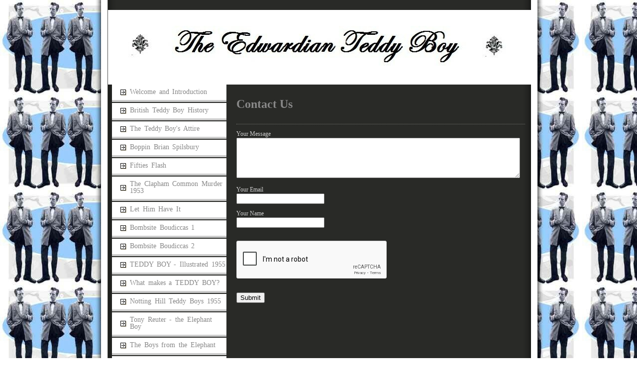

--- FILE ---
content_type: text/html; charset=utf-8
request_url: https://www.edwardianteddyboy.com/contact-us.html
body_size: 3457
content:
<!DOCTYPE html>
<html>

<!-- www.edwardianteddyboy.com/ , Thu, 21 Jul 2022 02:02:13 GMT -->

<head>
  <meta charset="utf-8" />
  <meta name="Description" content="The Edwardian Teddy Boy - Contact Us">
  <meta name="Keywords" content="Edwardian, Teddy Boy, Teds, IETBA, British Rockn Roll,">
  <link rel="shortcut icon" href="favicon.ico">
  <style type="text/css">
    @import url(css/base.css);
    @import url(css/nav.css);
    @import url(css/custom.css);
  </style>
  <title>Contact Us</title>
</head>
<body id="homepage" class="menuleft">
  <div id="homepage_wrap">
    <div id="mainColumnWrapper">
      <div id="wrap">
        <div id="columnWrapper">
          <div id="space"></div>
          <div id="header">
            <div id="mainheader_wrap">
              <a href="/"><div id="mainHeader1"></div></a>
            </div>
          </div>
          
          <div id="content">
            <div id="navColumn">
              <div id="navbar">
                <ul id="menu">
                  <li class="icon_none">
                    <a href="index-2.html"><span>Welcome and Introduction</span></a>
                  </li>
                  <li class="icon_none">
                    <a href="page2.html"><span>British Teddy Boy History</span></a>
                  </li>
                  <li class="icon_none">
                    <a href="page3.html"><span>The Teddy Boy's Attire</span></a>
                  </li>
                  <li class="icon_none">
                    <a href="page4.html"><span>Boppin Brian Spilsbury</span></a>
                  </li>
                  <li class="icon_none">
                    <a href="page5.html"><span>Fifties Flash</span></a>
                  </li>
                  <li class="icon_none">
                    <a href="page6.html"><span>The Clapham Common Murder 1953</span></a>
                  </li>
                  <li class="icon_none">
                    <a href="page7.html"><span>Let Him Have It</span></a>
                  </li>
                  <li class="icon_none">
                    <a href="page8.html"><span>Bombsite Boudiccas 1</span></a>
                  </li>
                  <li class="icon_none">
                    <a href="page9.html"><span>Bombsite Boudiccas 2</span></a>
                  </li>
                  <li class="icon_none">
                    <a href="page10.html"><span>TEDDY BOY - Illustrated 1955</span></a>
                  </li>
                  <li class="icon_none">
                    <a href="page11.html"><span>What makes a TEDDY BOY?</span></a>
                  </li>
                  <li class="icon_none">
                    <a href="page12.html"><span>Notting Hill Teddy Boys 1955</span></a>
                  </li>
                  <li class="icon_none">
                    <a href="page13.html"><span>Tony Reuter - the Elephant Boy</span></a>
                  </li>
                  <li class="icon_none">
                    <a href="page14.html"><span>The Boys from the Elephant</span></a>
                  </li>
                  <li class="icon_none">
                    <a href="page15.html"><span>The Making of Boy Gangsters .</span></a>
                  </li>
                  <li class="icon_none">
                    <a href="page16.html"><span>Why I wear these Togs</span></a>
                  </li>
                  <li class="icon_none">
                    <a href="page17.html"><span>Portsmouth Teddy Boys 1950's</span></a>
                  </li>
                  <li class="icon_none">
                    <a href="page18.html"><span>'Real Thing' Teddy Boys</span></a>
                  </li>
                  <li class="icon_none">
                    <a href="page19.html"><span>The Truth About The Teddy Boys</span></a>
                  </li>
                  <li class="icon_none">
                    <a href="page20.html"><span>The Penge Boys</span></a>
                  </li>
                  <li class="icon_none">
                    <a href="page21.htm"><span>Bolton Teddy Boy Memories 1957</span></a>
                  </li>
                  <li class="icon_none">
                    <a href="page22.htm"><span>East End Memories</span></a>
                  </li>
                  <li class="icon_none">
                    <a href="page23.html"><span>Express & Star - Teddy Boys</span></a>
                  </li>
                  <li class="icon_none">
                    <a href="page24.html"><span>Dance Music and a Dagger</span></a>
                  </li>
                  <li class="icon_none">
                    <a href="page25.html"><span>A Thoroughly English Hoodlum</span></a>
                  </li>
                  <li class="icon_none">
                    <a href="page26.html"><span>Edwardian Suits & Tailoring</span></a>
                  </li>
                  <li class="icon_none">
                    <a href="page27.html"><span>Edwardian Drape</span></a>
                  </li>
                  <li class="icon_none">
                    <a href="page28.html"><span>Peter Smithard RIP Epitaph</span></a>
                  </li>
                  <li class="icon_none">
                    <a href="page29.html"><span>British Style Genius</span></a>
                  </li>
                  <li class="icon_none">
                    <a href="page30.html"><span>Ready Teddy Go - Daily Express</span></a>
                  </li>
                  <li class="icon_none">
                    <a href="page31.html"><span>Teds in Town 2 - July 2010</span></a>
                  </li>
                  <li class="icon_none">
                    <a href="page32.html"><span>The Tramways</span></a>
                  </li>
                  <li class="icon_none">
                    <a href="page33.html"><span>Breathless Dan Coffey</span></a>
                  </li>
                  <li class="icon_none">
                    <a href="page34.html"><span>Father Teds</span></a>
                  </li>
                  <li class="icon_none">
                    <a href="page35.html"><span>Good Rockin Tonight</span></a>
                  </li>
                  <li class="icon_none">
                    <a href="page36.html"><span>The Black Raven</span></a>
                  </li>
                  <li class="icon_none">
                    <a href="page37.html"><span>Beatle Loathers Return</span></a>
                  </li>
                  <li class="icon_none">
                    <a href="page38.html"><span>The Fishmongers Arms</span></a>
                  </li>
                  <li class="icon_none">
                    <a href="page39.html"><span>Leeds Teddy Boys</span></a>
                  </li>
                  <li class="icon_none">
                    <a href="page40.html"><span>Manchester Peacocks</span></a>
                  </li>
                  <li class="icon_none">
                    <a href="page41.html"><span>London RnR Appreciation Soc.</span></a>
                  </li>
                  <li class="icon_none">
                    <a href="page42.htm"><span>T.E.D.S. The Begining 1992</span></a>
                  </li>
                  <li class="icon_none">
                    <a href="page43.html"><span>Memories of T.E.D.S.</span></a>
                  </li>
                  <li class="icon_none">
                    <a href="page44.html"><span>The Edwardian Drape Society</span></a>
                  </li>
                  <li class="icon_none">
                    <a href="page45.html"><span>British Rock 'n' Roll</span></a>
                  </li>
                  <li class="icon_none">
                    <a href="page46.html"><span>Here Come The Teds</span></a>
                  </li>
                  <li class="icon_none">
                    <a href="page47.html"><span>Embassy Records</span></a>
                  </li>
                  <li class="icon_none">
                    <a href="page48.html"><span>Rockin at the 2I's</span></a>
                  </li>
                  <li class="icon_none">
                    <a href="page49.html"><span>Paul Lincoln RIP</span></a>
                  </li>
                  <li class="icon_none">
                    <a href="page50.html"><span>Rockin at the 2i's Coffee Bar</span></a>
                  </li>
                  <li class="icon_none">
                    <a href="page51.html"><span>2I's Stars - Tommy Steele</span></a>
                  </li>
                  <li class="icon_none">
                    <a href="page52.html"><span>2I's Stars - Terry Dene</span></a>
                  </li>
                  <li class="icon_none">
                    <a href="page53.html"><span>2I's Stars - Wee Willie Harris</span></a>
                  </li>
                  <li class="icon_none">
                    <a href="page54.html"><span>2I's Stars - Clem Cattini</span></a>
                  </li>
                  <li class="icon_none">
                    <a href="page55.html"><span>2I's Stars - Tony Sheridan</span></a>
                  </li>
                  <li class="icon_none">
                    <a href="page56.html"><span>2I's Stars - Dave Sampson</span></a>
                  </li>
                  <li class="icon_none">
                    <a href="page57.html"><span>2I's Stars - Colin Hicks</span></a>
                  </li>
                  <li class="icon_none">
                    <a href="page58.html"><span>Established 1958 The Drifters</span></a>
                  </li>
                  <li class="icon_none">
                    <a href="page59.html"><span>2I's Stars - Jet Harris</span></a>
                  </li>
                  <li class="icon_none">
                    <a href="page60.html"><span>Billy Fury</span></a>
                  </li>
                  <li class="icon_none">
                    <a href="page61.html"><span>Tony Crombie & his Rockets</span></a>
                  </li>
                  <li class="icon_none">
                    <a href="page62.html"><span>Tommy Bruce</span></a>
                  </li>
                  <li class="icon_none">
                    <a href="page63.html"><span>Teddy Boys in Print</span></a>
                  </li>
                  <li class="icon_none">
                    <a href="page64.html"><span>1960 Tour of Vincent & Cochran</span></a>
                  </li>
                  <li class="icon_none">
                    <a href="page65.html"><span>March to the BBC May 1976</span></a>
                  </li>
                  <li class="icon_none">
                    <a href="page66.html"><span>Crazy Cavan the Rhythm Rockers</span></a>
                  </li>
                  <li class="icon_none">
                    <a href="page67.html"><span>The Riot Rockers</span></a>
                  </li>
                  <li class="icon_none">
                    <a href="page68.htm"><span>It's Rock n Roll - BBC Radio 1</span></a>
                  </li>
                  <li class="icon_none">
                    <a href="page69.html"><span>When Rockabilly Ruled OK!</span></a>
                  </li>
                  <li class="icon_none">
                    <a href="page70.html"><span>20th Century Box - Rockabilly.</span></a>
                  </li>
                  <li class="icon_none">
                    <a href="page71.html"><span>Teddy Boys are back in Town</span></a>
                  </li>
                  <li class="icon_none">
                    <a href="page72.html"><span>Manchester Photo Shoot</span></a>
                  </li>
                  <li class="icon_none">
                    <a href="page73.html"><span>Teds for Hero's</span></a>
                  </li>
                  <li class="icon_none">
                    <a href="page74.html"><span>Teddy Boy 'Wolf' Paul Exley</span></a>
                  </li>
                  <li class="icon_none">
                    <a href="page75.html"><span>Teddy Boy Brian Rushgrove</span></a>
                  </li>
                  <li class="icon_none">
                    <a href="page76.html"><span>Eric 'Rockin Ricky' Nugent</span></a>
                  </li>
                  <li class="icon_none">
                    <a href="page77.html"><span>Sunglasses Ron</span></a>
                  </li>
                  <li class="icon_none">
                    <a href="page78.html"><span>Herm Derbyshire - Original Ted</span></a>
                  </li>
                  <li class="icon_none">
                    <a href="page79.html"><span>Jerry Lee Lewis Farewell Tour</span></a>
                  </li>
                  <li class="icon_none">
                    <a href="page80.html"><span>Chris Steele-Perkins</span></a>
                  </li>
                  <li class="icon_none">
                    <a href="contact-us.html"><span>Contact Us</span></a>
                  </li>
                </ul>
              </div>
              <div id="widgetdiv">
                <div class="sitewidget clock">
                  <div class="sitewidget_i">
                    <p style="text-align:center;"></p>
                  </div>
                </div>
                <p style="padding:0;margin:0;text-align:center;"><a href="https://www.amazon.co.uk/Cactus-Counted-Cross-Stitch-Kit/dp/B07VRDSBL2"><img alt="Cross stitch bookmark kits Amazon" style="margin:10px;padding:10px;width:150px" src="images/available_at_amazon_wh.png"></a></p>
                <div class="sitewidget visitorcounter">
                  <div class="sitewidget_i">
                  </div>
                </div>
              </div>
            </div>
            <div id="mainColumn">
              <div id="synopsis">
                <h1>Contact Us</h1>
              </div>
              <div class="content">
                <script src="https://www.google.com/recaptcha/api.js" async defer></script>

                <form id="contact-form" method="POST">
                    <p><label for="message">Your Message</label><br /><textarea name="message" rows="5" required></textarea></p>
                    <p><label for="email">Your Email</label><br /><input type="email" name="email" required /></p>
                    <p><label for="name">Your Name</label><br /><input type="text" name="name" /></p>
                    <input type="hidden" name="_5yQG8DDjtt" />
                    <div class="g-recaptcha" data-sitekey="6Lew3SMUAAAAAJ82QoS7gqOTkRI_dhYrFy1f7Sqy"></div>
                    <div class="message hide"></div>
                    <input type="submit" value="Submit" />
                </form>
                
                <style>
                    #contact-form {
                        margin-right: 1rem;
                    }
                    #contact-form [name='message'] {
                        width: 100%;
                    }
                    
                    #contact-form .message {
                        font-size: 1.5rem;
                        text-align: center;
                        color: #fff;
                        margin: 2rem 1rem;
                        padding: 1rem;        
                    }
                
                    #contact-form .message.hide {
                        display: none;
                    }
                
                    #contact-form .message.success {
                        background-color: #48c78e;
                    }
                
                    #contact-form .message.error {
                        background-color: #f14668;
                    }
                
                    #contact-form .g-recaptcha {
                        margin-top: 26px;
                        margin-bottom: 26px;
                    }
                </style>
                
                <script>
                    const form = document.getElementById("contact-form");
                
                    form.addEventListener("submit", (e) => {
                        e.preventDefault();
                
                        form.querySelector(".message").classList.contains("hide") || form.querySelector(".message").classList.add("hide");
                        form.querySelector("[type=submit]").setAttribute("value", "Loading...");
                
                        const formData = new FormData(form);
                
                        fetch("https://ipinfo.io/json")
                            .then((response) => response.json())
                            .then((ipinfo) => {
                
                                delete ipinfo["readme"];
                
                                formData.append("location.href", location.href);
                
                                for (let loc in ipinfo) formData.append("user." + loc, ipinfo[loc]);
                
                                fetch("https://usebasin.com/f/7cc1a2a2ac23", {
                                    method: "POST",
                                    headers: {
                                        Accept: "application/json",
                                    },
                                    body: formData,
                                }).then((response) => {
                                    form.querySelector(".message").classList.remove("hide", "success", "error");
                                    form.querySelector("[type=submit]").setAttribute("value", "Submit");
                                    if (response.status === 200) {
                                        form.querySelector(".message").classList.add("success");
                                        form.querySelector(".message.success").innerHTML = "Thank you for your submission!";
                                    } else {
                                        form.querySelector(".message").classList.add("error");
                                        form.querySelector(".message.error").innerHTML = "Oops, something went wrong!";
                                    }
                                }).catch((error) => console.log(error));
                            });
                    });
                </script>                
              </div>
            </div>
            <div class="clear"></div>
          </div>
        </div>
      </div>
    </div>
    <div id="footerwrap">
      <div id="footer">
        &copy; The Edwardian Teddy Boy.
      </div>
    </div>
  </div>
<script>
  var _paq = window._paq = window._paq || [];
  _paq.push(['trackPageView']);
  _paq.push(['enableLinkTracking']);
  (function() {
    var u="https://matomo-qwgfwwq5kq-uc.a.run.app/";
    _paq.push(['setTrackerUrl', u+'matomo.php']);
    _paq.push(['setSiteId', '116']);
    var d=document, g=d.createElement('script'), s=d.getElementsByTagName('script')[0];
    g.async=true; g.src=u+'matomo.js'; s.parentNode.insertBefore(g,s);
  })();
</script>
</body>

<!-- www.edwardianteddyboy.com/ , Thu, 21 Jul 2022 02:10:44 GMT -->
</html>


--- FILE ---
content_type: text/html; charset=utf-8
request_url: https://www.google.com/recaptcha/api2/anchor?ar=1&k=6Lew3SMUAAAAAJ82QoS7gqOTkRI_dhYrFy1f7Sqy&co=aHR0cHM6Ly93d3cuZWR3YXJkaWFudGVkZHlib3kuY29tOjQ0Mw..&hl=en&v=PoyoqOPhxBO7pBk68S4YbpHZ&size=normal&anchor-ms=20000&execute-ms=30000&cb=uaw2352lufoq
body_size: 49506
content:
<!DOCTYPE HTML><html dir="ltr" lang="en"><head><meta http-equiv="Content-Type" content="text/html; charset=UTF-8">
<meta http-equiv="X-UA-Compatible" content="IE=edge">
<title>reCAPTCHA</title>
<style type="text/css">
/* cyrillic-ext */
@font-face {
  font-family: 'Roboto';
  font-style: normal;
  font-weight: 400;
  font-stretch: 100%;
  src: url(//fonts.gstatic.com/s/roboto/v48/KFO7CnqEu92Fr1ME7kSn66aGLdTylUAMa3GUBHMdazTgWw.woff2) format('woff2');
  unicode-range: U+0460-052F, U+1C80-1C8A, U+20B4, U+2DE0-2DFF, U+A640-A69F, U+FE2E-FE2F;
}
/* cyrillic */
@font-face {
  font-family: 'Roboto';
  font-style: normal;
  font-weight: 400;
  font-stretch: 100%;
  src: url(//fonts.gstatic.com/s/roboto/v48/KFO7CnqEu92Fr1ME7kSn66aGLdTylUAMa3iUBHMdazTgWw.woff2) format('woff2');
  unicode-range: U+0301, U+0400-045F, U+0490-0491, U+04B0-04B1, U+2116;
}
/* greek-ext */
@font-face {
  font-family: 'Roboto';
  font-style: normal;
  font-weight: 400;
  font-stretch: 100%;
  src: url(//fonts.gstatic.com/s/roboto/v48/KFO7CnqEu92Fr1ME7kSn66aGLdTylUAMa3CUBHMdazTgWw.woff2) format('woff2');
  unicode-range: U+1F00-1FFF;
}
/* greek */
@font-face {
  font-family: 'Roboto';
  font-style: normal;
  font-weight: 400;
  font-stretch: 100%;
  src: url(//fonts.gstatic.com/s/roboto/v48/KFO7CnqEu92Fr1ME7kSn66aGLdTylUAMa3-UBHMdazTgWw.woff2) format('woff2');
  unicode-range: U+0370-0377, U+037A-037F, U+0384-038A, U+038C, U+038E-03A1, U+03A3-03FF;
}
/* math */
@font-face {
  font-family: 'Roboto';
  font-style: normal;
  font-weight: 400;
  font-stretch: 100%;
  src: url(//fonts.gstatic.com/s/roboto/v48/KFO7CnqEu92Fr1ME7kSn66aGLdTylUAMawCUBHMdazTgWw.woff2) format('woff2');
  unicode-range: U+0302-0303, U+0305, U+0307-0308, U+0310, U+0312, U+0315, U+031A, U+0326-0327, U+032C, U+032F-0330, U+0332-0333, U+0338, U+033A, U+0346, U+034D, U+0391-03A1, U+03A3-03A9, U+03B1-03C9, U+03D1, U+03D5-03D6, U+03F0-03F1, U+03F4-03F5, U+2016-2017, U+2034-2038, U+203C, U+2040, U+2043, U+2047, U+2050, U+2057, U+205F, U+2070-2071, U+2074-208E, U+2090-209C, U+20D0-20DC, U+20E1, U+20E5-20EF, U+2100-2112, U+2114-2115, U+2117-2121, U+2123-214F, U+2190, U+2192, U+2194-21AE, U+21B0-21E5, U+21F1-21F2, U+21F4-2211, U+2213-2214, U+2216-22FF, U+2308-230B, U+2310, U+2319, U+231C-2321, U+2336-237A, U+237C, U+2395, U+239B-23B7, U+23D0, U+23DC-23E1, U+2474-2475, U+25AF, U+25B3, U+25B7, U+25BD, U+25C1, U+25CA, U+25CC, U+25FB, U+266D-266F, U+27C0-27FF, U+2900-2AFF, U+2B0E-2B11, U+2B30-2B4C, U+2BFE, U+3030, U+FF5B, U+FF5D, U+1D400-1D7FF, U+1EE00-1EEFF;
}
/* symbols */
@font-face {
  font-family: 'Roboto';
  font-style: normal;
  font-weight: 400;
  font-stretch: 100%;
  src: url(//fonts.gstatic.com/s/roboto/v48/KFO7CnqEu92Fr1ME7kSn66aGLdTylUAMaxKUBHMdazTgWw.woff2) format('woff2');
  unicode-range: U+0001-000C, U+000E-001F, U+007F-009F, U+20DD-20E0, U+20E2-20E4, U+2150-218F, U+2190, U+2192, U+2194-2199, U+21AF, U+21E6-21F0, U+21F3, U+2218-2219, U+2299, U+22C4-22C6, U+2300-243F, U+2440-244A, U+2460-24FF, U+25A0-27BF, U+2800-28FF, U+2921-2922, U+2981, U+29BF, U+29EB, U+2B00-2BFF, U+4DC0-4DFF, U+FFF9-FFFB, U+10140-1018E, U+10190-1019C, U+101A0, U+101D0-101FD, U+102E0-102FB, U+10E60-10E7E, U+1D2C0-1D2D3, U+1D2E0-1D37F, U+1F000-1F0FF, U+1F100-1F1AD, U+1F1E6-1F1FF, U+1F30D-1F30F, U+1F315, U+1F31C, U+1F31E, U+1F320-1F32C, U+1F336, U+1F378, U+1F37D, U+1F382, U+1F393-1F39F, U+1F3A7-1F3A8, U+1F3AC-1F3AF, U+1F3C2, U+1F3C4-1F3C6, U+1F3CA-1F3CE, U+1F3D4-1F3E0, U+1F3ED, U+1F3F1-1F3F3, U+1F3F5-1F3F7, U+1F408, U+1F415, U+1F41F, U+1F426, U+1F43F, U+1F441-1F442, U+1F444, U+1F446-1F449, U+1F44C-1F44E, U+1F453, U+1F46A, U+1F47D, U+1F4A3, U+1F4B0, U+1F4B3, U+1F4B9, U+1F4BB, U+1F4BF, U+1F4C8-1F4CB, U+1F4D6, U+1F4DA, U+1F4DF, U+1F4E3-1F4E6, U+1F4EA-1F4ED, U+1F4F7, U+1F4F9-1F4FB, U+1F4FD-1F4FE, U+1F503, U+1F507-1F50B, U+1F50D, U+1F512-1F513, U+1F53E-1F54A, U+1F54F-1F5FA, U+1F610, U+1F650-1F67F, U+1F687, U+1F68D, U+1F691, U+1F694, U+1F698, U+1F6AD, U+1F6B2, U+1F6B9-1F6BA, U+1F6BC, U+1F6C6-1F6CF, U+1F6D3-1F6D7, U+1F6E0-1F6EA, U+1F6F0-1F6F3, U+1F6F7-1F6FC, U+1F700-1F7FF, U+1F800-1F80B, U+1F810-1F847, U+1F850-1F859, U+1F860-1F887, U+1F890-1F8AD, U+1F8B0-1F8BB, U+1F8C0-1F8C1, U+1F900-1F90B, U+1F93B, U+1F946, U+1F984, U+1F996, U+1F9E9, U+1FA00-1FA6F, U+1FA70-1FA7C, U+1FA80-1FA89, U+1FA8F-1FAC6, U+1FACE-1FADC, U+1FADF-1FAE9, U+1FAF0-1FAF8, U+1FB00-1FBFF;
}
/* vietnamese */
@font-face {
  font-family: 'Roboto';
  font-style: normal;
  font-weight: 400;
  font-stretch: 100%;
  src: url(//fonts.gstatic.com/s/roboto/v48/KFO7CnqEu92Fr1ME7kSn66aGLdTylUAMa3OUBHMdazTgWw.woff2) format('woff2');
  unicode-range: U+0102-0103, U+0110-0111, U+0128-0129, U+0168-0169, U+01A0-01A1, U+01AF-01B0, U+0300-0301, U+0303-0304, U+0308-0309, U+0323, U+0329, U+1EA0-1EF9, U+20AB;
}
/* latin-ext */
@font-face {
  font-family: 'Roboto';
  font-style: normal;
  font-weight: 400;
  font-stretch: 100%;
  src: url(//fonts.gstatic.com/s/roboto/v48/KFO7CnqEu92Fr1ME7kSn66aGLdTylUAMa3KUBHMdazTgWw.woff2) format('woff2');
  unicode-range: U+0100-02BA, U+02BD-02C5, U+02C7-02CC, U+02CE-02D7, U+02DD-02FF, U+0304, U+0308, U+0329, U+1D00-1DBF, U+1E00-1E9F, U+1EF2-1EFF, U+2020, U+20A0-20AB, U+20AD-20C0, U+2113, U+2C60-2C7F, U+A720-A7FF;
}
/* latin */
@font-face {
  font-family: 'Roboto';
  font-style: normal;
  font-weight: 400;
  font-stretch: 100%;
  src: url(//fonts.gstatic.com/s/roboto/v48/KFO7CnqEu92Fr1ME7kSn66aGLdTylUAMa3yUBHMdazQ.woff2) format('woff2');
  unicode-range: U+0000-00FF, U+0131, U+0152-0153, U+02BB-02BC, U+02C6, U+02DA, U+02DC, U+0304, U+0308, U+0329, U+2000-206F, U+20AC, U+2122, U+2191, U+2193, U+2212, U+2215, U+FEFF, U+FFFD;
}
/* cyrillic-ext */
@font-face {
  font-family: 'Roboto';
  font-style: normal;
  font-weight: 500;
  font-stretch: 100%;
  src: url(//fonts.gstatic.com/s/roboto/v48/KFO7CnqEu92Fr1ME7kSn66aGLdTylUAMa3GUBHMdazTgWw.woff2) format('woff2');
  unicode-range: U+0460-052F, U+1C80-1C8A, U+20B4, U+2DE0-2DFF, U+A640-A69F, U+FE2E-FE2F;
}
/* cyrillic */
@font-face {
  font-family: 'Roboto';
  font-style: normal;
  font-weight: 500;
  font-stretch: 100%;
  src: url(//fonts.gstatic.com/s/roboto/v48/KFO7CnqEu92Fr1ME7kSn66aGLdTylUAMa3iUBHMdazTgWw.woff2) format('woff2');
  unicode-range: U+0301, U+0400-045F, U+0490-0491, U+04B0-04B1, U+2116;
}
/* greek-ext */
@font-face {
  font-family: 'Roboto';
  font-style: normal;
  font-weight: 500;
  font-stretch: 100%;
  src: url(//fonts.gstatic.com/s/roboto/v48/KFO7CnqEu92Fr1ME7kSn66aGLdTylUAMa3CUBHMdazTgWw.woff2) format('woff2');
  unicode-range: U+1F00-1FFF;
}
/* greek */
@font-face {
  font-family: 'Roboto';
  font-style: normal;
  font-weight: 500;
  font-stretch: 100%;
  src: url(//fonts.gstatic.com/s/roboto/v48/KFO7CnqEu92Fr1ME7kSn66aGLdTylUAMa3-UBHMdazTgWw.woff2) format('woff2');
  unicode-range: U+0370-0377, U+037A-037F, U+0384-038A, U+038C, U+038E-03A1, U+03A3-03FF;
}
/* math */
@font-face {
  font-family: 'Roboto';
  font-style: normal;
  font-weight: 500;
  font-stretch: 100%;
  src: url(//fonts.gstatic.com/s/roboto/v48/KFO7CnqEu92Fr1ME7kSn66aGLdTylUAMawCUBHMdazTgWw.woff2) format('woff2');
  unicode-range: U+0302-0303, U+0305, U+0307-0308, U+0310, U+0312, U+0315, U+031A, U+0326-0327, U+032C, U+032F-0330, U+0332-0333, U+0338, U+033A, U+0346, U+034D, U+0391-03A1, U+03A3-03A9, U+03B1-03C9, U+03D1, U+03D5-03D6, U+03F0-03F1, U+03F4-03F5, U+2016-2017, U+2034-2038, U+203C, U+2040, U+2043, U+2047, U+2050, U+2057, U+205F, U+2070-2071, U+2074-208E, U+2090-209C, U+20D0-20DC, U+20E1, U+20E5-20EF, U+2100-2112, U+2114-2115, U+2117-2121, U+2123-214F, U+2190, U+2192, U+2194-21AE, U+21B0-21E5, U+21F1-21F2, U+21F4-2211, U+2213-2214, U+2216-22FF, U+2308-230B, U+2310, U+2319, U+231C-2321, U+2336-237A, U+237C, U+2395, U+239B-23B7, U+23D0, U+23DC-23E1, U+2474-2475, U+25AF, U+25B3, U+25B7, U+25BD, U+25C1, U+25CA, U+25CC, U+25FB, U+266D-266F, U+27C0-27FF, U+2900-2AFF, U+2B0E-2B11, U+2B30-2B4C, U+2BFE, U+3030, U+FF5B, U+FF5D, U+1D400-1D7FF, U+1EE00-1EEFF;
}
/* symbols */
@font-face {
  font-family: 'Roboto';
  font-style: normal;
  font-weight: 500;
  font-stretch: 100%;
  src: url(//fonts.gstatic.com/s/roboto/v48/KFO7CnqEu92Fr1ME7kSn66aGLdTylUAMaxKUBHMdazTgWw.woff2) format('woff2');
  unicode-range: U+0001-000C, U+000E-001F, U+007F-009F, U+20DD-20E0, U+20E2-20E4, U+2150-218F, U+2190, U+2192, U+2194-2199, U+21AF, U+21E6-21F0, U+21F3, U+2218-2219, U+2299, U+22C4-22C6, U+2300-243F, U+2440-244A, U+2460-24FF, U+25A0-27BF, U+2800-28FF, U+2921-2922, U+2981, U+29BF, U+29EB, U+2B00-2BFF, U+4DC0-4DFF, U+FFF9-FFFB, U+10140-1018E, U+10190-1019C, U+101A0, U+101D0-101FD, U+102E0-102FB, U+10E60-10E7E, U+1D2C0-1D2D3, U+1D2E0-1D37F, U+1F000-1F0FF, U+1F100-1F1AD, U+1F1E6-1F1FF, U+1F30D-1F30F, U+1F315, U+1F31C, U+1F31E, U+1F320-1F32C, U+1F336, U+1F378, U+1F37D, U+1F382, U+1F393-1F39F, U+1F3A7-1F3A8, U+1F3AC-1F3AF, U+1F3C2, U+1F3C4-1F3C6, U+1F3CA-1F3CE, U+1F3D4-1F3E0, U+1F3ED, U+1F3F1-1F3F3, U+1F3F5-1F3F7, U+1F408, U+1F415, U+1F41F, U+1F426, U+1F43F, U+1F441-1F442, U+1F444, U+1F446-1F449, U+1F44C-1F44E, U+1F453, U+1F46A, U+1F47D, U+1F4A3, U+1F4B0, U+1F4B3, U+1F4B9, U+1F4BB, U+1F4BF, U+1F4C8-1F4CB, U+1F4D6, U+1F4DA, U+1F4DF, U+1F4E3-1F4E6, U+1F4EA-1F4ED, U+1F4F7, U+1F4F9-1F4FB, U+1F4FD-1F4FE, U+1F503, U+1F507-1F50B, U+1F50D, U+1F512-1F513, U+1F53E-1F54A, U+1F54F-1F5FA, U+1F610, U+1F650-1F67F, U+1F687, U+1F68D, U+1F691, U+1F694, U+1F698, U+1F6AD, U+1F6B2, U+1F6B9-1F6BA, U+1F6BC, U+1F6C6-1F6CF, U+1F6D3-1F6D7, U+1F6E0-1F6EA, U+1F6F0-1F6F3, U+1F6F7-1F6FC, U+1F700-1F7FF, U+1F800-1F80B, U+1F810-1F847, U+1F850-1F859, U+1F860-1F887, U+1F890-1F8AD, U+1F8B0-1F8BB, U+1F8C0-1F8C1, U+1F900-1F90B, U+1F93B, U+1F946, U+1F984, U+1F996, U+1F9E9, U+1FA00-1FA6F, U+1FA70-1FA7C, U+1FA80-1FA89, U+1FA8F-1FAC6, U+1FACE-1FADC, U+1FADF-1FAE9, U+1FAF0-1FAF8, U+1FB00-1FBFF;
}
/* vietnamese */
@font-face {
  font-family: 'Roboto';
  font-style: normal;
  font-weight: 500;
  font-stretch: 100%;
  src: url(//fonts.gstatic.com/s/roboto/v48/KFO7CnqEu92Fr1ME7kSn66aGLdTylUAMa3OUBHMdazTgWw.woff2) format('woff2');
  unicode-range: U+0102-0103, U+0110-0111, U+0128-0129, U+0168-0169, U+01A0-01A1, U+01AF-01B0, U+0300-0301, U+0303-0304, U+0308-0309, U+0323, U+0329, U+1EA0-1EF9, U+20AB;
}
/* latin-ext */
@font-face {
  font-family: 'Roboto';
  font-style: normal;
  font-weight: 500;
  font-stretch: 100%;
  src: url(//fonts.gstatic.com/s/roboto/v48/KFO7CnqEu92Fr1ME7kSn66aGLdTylUAMa3KUBHMdazTgWw.woff2) format('woff2');
  unicode-range: U+0100-02BA, U+02BD-02C5, U+02C7-02CC, U+02CE-02D7, U+02DD-02FF, U+0304, U+0308, U+0329, U+1D00-1DBF, U+1E00-1E9F, U+1EF2-1EFF, U+2020, U+20A0-20AB, U+20AD-20C0, U+2113, U+2C60-2C7F, U+A720-A7FF;
}
/* latin */
@font-face {
  font-family: 'Roboto';
  font-style: normal;
  font-weight: 500;
  font-stretch: 100%;
  src: url(//fonts.gstatic.com/s/roboto/v48/KFO7CnqEu92Fr1ME7kSn66aGLdTylUAMa3yUBHMdazQ.woff2) format('woff2');
  unicode-range: U+0000-00FF, U+0131, U+0152-0153, U+02BB-02BC, U+02C6, U+02DA, U+02DC, U+0304, U+0308, U+0329, U+2000-206F, U+20AC, U+2122, U+2191, U+2193, U+2212, U+2215, U+FEFF, U+FFFD;
}
/* cyrillic-ext */
@font-face {
  font-family: 'Roboto';
  font-style: normal;
  font-weight: 900;
  font-stretch: 100%;
  src: url(//fonts.gstatic.com/s/roboto/v48/KFO7CnqEu92Fr1ME7kSn66aGLdTylUAMa3GUBHMdazTgWw.woff2) format('woff2');
  unicode-range: U+0460-052F, U+1C80-1C8A, U+20B4, U+2DE0-2DFF, U+A640-A69F, U+FE2E-FE2F;
}
/* cyrillic */
@font-face {
  font-family: 'Roboto';
  font-style: normal;
  font-weight: 900;
  font-stretch: 100%;
  src: url(//fonts.gstatic.com/s/roboto/v48/KFO7CnqEu92Fr1ME7kSn66aGLdTylUAMa3iUBHMdazTgWw.woff2) format('woff2');
  unicode-range: U+0301, U+0400-045F, U+0490-0491, U+04B0-04B1, U+2116;
}
/* greek-ext */
@font-face {
  font-family: 'Roboto';
  font-style: normal;
  font-weight: 900;
  font-stretch: 100%;
  src: url(//fonts.gstatic.com/s/roboto/v48/KFO7CnqEu92Fr1ME7kSn66aGLdTylUAMa3CUBHMdazTgWw.woff2) format('woff2');
  unicode-range: U+1F00-1FFF;
}
/* greek */
@font-face {
  font-family: 'Roboto';
  font-style: normal;
  font-weight: 900;
  font-stretch: 100%;
  src: url(//fonts.gstatic.com/s/roboto/v48/KFO7CnqEu92Fr1ME7kSn66aGLdTylUAMa3-UBHMdazTgWw.woff2) format('woff2');
  unicode-range: U+0370-0377, U+037A-037F, U+0384-038A, U+038C, U+038E-03A1, U+03A3-03FF;
}
/* math */
@font-face {
  font-family: 'Roboto';
  font-style: normal;
  font-weight: 900;
  font-stretch: 100%;
  src: url(//fonts.gstatic.com/s/roboto/v48/KFO7CnqEu92Fr1ME7kSn66aGLdTylUAMawCUBHMdazTgWw.woff2) format('woff2');
  unicode-range: U+0302-0303, U+0305, U+0307-0308, U+0310, U+0312, U+0315, U+031A, U+0326-0327, U+032C, U+032F-0330, U+0332-0333, U+0338, U+033A, U+0346, U+034D, U+0391-03A1, U+03A3-03A9, U+03B1-03C9, U+03D1, U+03D5-03D6, U+03F0-03F1, U+03F4-03F5, U+2016-2017, U+2034-2038, U+203C, U+2040, U+2043, U+2047, U+2050, U+2057, U+205F, U+2070-2071, U+2074-208E, U+2090-209C, U+20D0-20DC, U+20E1, U+20E5-20EF, U+2100-2112, U+2114-2115, U+2117-2121, U+2123-214F, U+2190, U+2192, U+2194-21AE, U+21B0-21E5, U+21F1-21F2, U+21F4-2211, U+2213-2214, U+2216-22FF, U+2308-230B, U+2310, U+2319, U+231C-2321, U+2336-237A, U+237C, U+2395, U+239B-23B7, U+23D0, U+23DC-23E1, U+2474-2475, U+25AF, U+25B3, U+25B7, U+25BD, U+25C1, U+25CA, U+25CC, U+25FB, U+266D-266F, U+27C0-27FF, U+2900-2AFF, U+2B0E-2B11, U+2B30-2B4C, U+2BFE, U+3030, U+FF5B, U+FF5D, U+1D400-1D7FF, U+1EE00-1EEFF;
}
/* symbols */
@font-face {
  font-family: 'Roboto';
  font-style: normal;
  font-weight: 900;
  font-stretch: 100%;
  src: url(//fonts.gstatic.com/s/roboto/v48/KFO7CnqEu92Fr1ME7kSn66aGLdTylUAMaxKUBHMdazTgWw.woff2) format('woff2');
  unicode-range: U+0001-000C, U+000E-001F, U+007F-009F, U+20DD-20E0, U+20E2-20E4, U+2150-218F, U+2190, U+2192, U+2194-2199, U+21AF, U+21E6-21F0, U+21F3, U+2218-2219, U+2299, U+22C4-22C6, U+2300-243F, U+2440-244A, U+2460-24FF, U+25A0-27BF, U+2800-28FF, U+2921-2922, U+2981, U+29BF, U+29EB, U+2B00-2BFF, U+4DC0-4DFF, U+FFF9-FFFB, U+10140-1018E, U+10190-1019C, U+101A0, U+101D0-101FD, U+102E0-102FB, U+10E60-10E7E, U+1D2C0-1D2D3, U+1D2E0-1D37F, U+1F000-1F0FF, U+1F100-1F1AD, U+1F1E6-1F1FF, U+1F30D-1F30F, U+1F315, U+1F31C, U+1F31E, U+1F320-1F32C, U+1F336, U+1F378, U+1F37D, U+1F382, U+1F393-1F39F, U+1F3A7-1F3A8, U+1F3AC-1F3AF, U+1F3C2, U+1F3C4-1F3C6, U+1F3CA-1F3CE, U+1F3D4-1F3E0, U+1F3ED, U+1F3F1-1F3F3, U+1F3F5-1F3F7, U+1F408, U+1F415, U+1F41F, U+1F426, U+1F43F, U+1F441-1F442, U+1F444, U+1F446-1F449, U+1F44C-1F44E, U+1F453, U+1F46A, U+1F47D, U+1F4A3, U+1F4B0, U+1F4B3, U+1F4B9, U+1F4BB, U+1F4BF, U+1F4C8-1F4CB, U+1F4D6, U+1F4DA, U+1F4DF, U+1F4E3-1F4E6, U+1F4EA-1F4ED, U+1F4F7, U+1F4F9-1F4FB, U+1F4FD-1F4FE, U+1F503, U+1F507-1F50B, U+1F50D, U+1F512-1F513, U+1F53E-1F54A, U+1F54F-1F5FA, U+1F610, U+1F650-1F67F, U+1F687, U+1F68D, U+1F691, U+1F694, U+1F698, U+1F6AD, U+1F6B2, U+1F6B9-1F6BA, U+1F6BC, U+1F6C6-1F6CF, U+1F6D3-1F6D7, U+1F6E0-1F6EA, U+1F6F0-1F6F3, U+1F6F7-1F6FC, U+1F700-1F7FF, U+1F800-1F80B, U+1F810-1F847, U+1F850-1F859, U+1F860-1F887, U+1F890-1F8AD, U+1F8B0-1F8BB, U+1F8C0-1F8C1, U+1F900-1F90B, U+1F93B, U+1F946, U+1F984, U+1F996, U+1F9E9, U+1FA00-1FA6F, U+1FA70-1FA7C, U+1FA80-1FA89, U+1FA8F-1FAC6, U+1FACE-1FADC, U+1FADF-1FAE9, U+1FAF0-1FAF8, U+1FB00-1FBFF;
}
/* vietnamese */
@font-face {
  font-family: 'Roboto';
  font-style: normal;
  font-weight: 900;
  font-stretch: 100%;
  src: url(//fonts.gstatic.com/s/roboto/v48/KFO7CnqEu92Fr1ME7kSn66aGLdTylUAMa3OUBHMdazTgWw.woff2) format('woff2');
  unicode-range: U+0102-0103, U+0110-0111, U+0128-0129, U+0168-0169, U+01A0-01A1, U+01AF-01B0, U+0300-0301, U+0303-0304, U+0308-0309, U+0323, U+0329, U+1EA0-1EF9, U+20AB;
}
/* latin-ext */
@font-face {
  font-family: 'Roboto';
  font-style: normal;
  font-weight: 900;
  font-stretch: 100%;
  src: url(//fonts.gstatic.com/s/roboto/v48/KFO7CnqEu92Fr1ME7kSn66aGLdTylUAMa3KUBHMdazTgWw.woff2) format('woff2');
  unicode-range: U+0100-02BA, U+02BD-02C5, U+02C7-02CC, U+02CE-02D7, U+02DD-02FF, U+0304, U+0308, U+0329, U+1D00-1DBF, U+1E00-1E9F, U+1EF2-1EFF, U+2020, U+20A0-20AB, U+20AD-20C0, U+2113, U+2C60-2C7F, U+A720-A7FF;
}
/* latin */
@font-face {
  font-family: 'Roboto';
  font-style: normal;
  font-weight: 900;
  font-stretch: 100%;
  src: url(//fonts.gstatic.com/s/roboto/v48/KFO7CnqEu92Fr1ME7kSn66aGLdTylUAMa3yUBHMdazQ.woff2) format('woff2');
  unicode-range: U+0000-00FF, U+0131, U+0152-0153, U+02BB-02BC, U+02C6, U+02DA, U+02DC, U+0304, U+0308, U+0329, U+2000-206F, U+20AC, U+2122, U+2191, U+2193, U+2212, U+2215, U+FEFF, U+FFFD;
}

</style>
<link rel="stylesheet" type="text/css" href="https://www.gstatic.com/recaptcha/releases/PoyoqOPhxBO7pBk68S4YbpHZ/styles__ltr.css">
<script nonce="RF6CvJ0En1SXb6SdJCM_0Q" type="text/javascript">window['__recaptcha_api'] = 'https://www.google.com/recaptcha/api2/';</script>
<script type="text/javascript" src="https://www.gstatic.com/recaptcha/releases/PoyoqOPhxBO7pBk68S4YbpHZ/recaptcha__en.js" nonce="RF6CvJ0En1SXb6SdJCM_0Q">
      
    </script></head>
<body><div id="rc-anchor-alert" class="rc-anchor-alert"></div>
<input type="hidden" id="recaptcha-token" value="[base64]">
<script type="text/javascript" nonce="RF6CvJ0En1SXb6SdJCM_0Q">
      recaptcha.anchor.Main.init("[\x22ainput\x22,[\x22bgdata\x22,\x22\x22,\[base64]/[base64]/[base64]/[base64]/[base64]/[base64]/[base64]/[base64]/[base64]/[base64]\\u003d\x22,\[base64]\\u003d\\u003d\x22,\x22fl5tEwxoGUcqw6XChy8Aw6LDj2/DjMO8wp8Sw5nCj24fAQfDuE8FF1PDiBE1w4oPIiPCpcOdwpLCpSxYw41fw6DDl8K4woPCt3HCjsOIwroPwobCtcO9aMKnAA0Aw4oxBcKzWMK/Xi57WsKkwp/CjRfDmlpYw6BRI8Klw4fDn8OSw4VTWMOnw7TCk0LCnlQEQ2Qgw4tnAkbCvsK9w7F3MihIXXEdwptww4wAAcKiJi9VwpoCw7tiairDvMOxwqJFw4TDjn1eXsOrQH1/SsOqw7/DvsOuKcKnGcOzcMKgw60bGWZOwoJzIXHCnSXCvcKhw64YwqcqwqsGIU7CpsKdZxYzwp/[base64]/DqWFQwpcVDgbCsMKvw7JJOMKKQWVjwpI5ZcO0woHClmscwo/CvWnDvMOgw6kZGxnDmMKxwocqWjnDqcOgGsOERsOFw4MEw5AHNx3Dv8OfPsOgH8OCLG7Di3kow5bChcOKD07ClV7Ckid+w7XChCEUJMO+McOdwoLCjlYjwrnDl03DiEzCuW3Dh27CoTjDucK5wokFY8K/[base64]/ChlVlYsKNwr7CtcOjETlKCMOsw7Rywp3CnsKcBV7Cu37CkMKgw6FHw7LDn8KJesKXIQ/DvcOGDEPCpMOhwq/[base64]/CjjAFDMKGbhpywrbCgsKDw4rDr2trwrQvwp3DmCHCrzDCqcOhwq7CsSNuZMKFwqjCrR7CkyQ9w4p7wr/CicKmLRxqw6gJwoDDmcOqw70XBEDDg8O/MsORMcOMA0EiYQk8PcOxw5I3BDHCu8KsEsKnOMKdwrbCqMO8woZWaMKxJcKUGV8SS8Kbd8KyI8KIw5Q6KsO9wo/DisObXFHDl3rDlcOTIsKtwroqw57DiMOQw4/Ci8KPIX/Dj8O3BVXDtMKMw7jCj8KHZnPCi8KbR8KVwoMbwrrCs8KVZyDCi3hVT8Kfwq7CjiXCj0pYUlzDgMO6fVPChivClcOjAgMtFl7DpAPCmMKcSwnDgWHDn8OGB8Oww7Ysw5rDvcOOwoEjw77DhR5Dwr3CpQ/ChCfCvcOtw7cyRBzDpsKxw7PCuTnDlMKqMMObwrk4BsOOEnzDoMKuwrPDmnrDsXx6woFjGlw9a2U/wrYVw5HCmEt4NsKVw7Z8WsKSw6HCuMOFwr3CrT9Dw7kkw4klw5lXZwnDswAWD8KCwrHDgRTDgEYyImHCm8OVLMKRw63Ds37Cs09gw4IJwq/CtTnDrSbDg8OYE8O4wpcwIkzCqsOiCsObb8KJXMO/[base64]/DiMKRwrlJKMOMWsKcwrxuw4jDrsKtG8O/LwQAw4IHwpDChcONEMOiwprCo8O/[base64]/CpcKhYcOvwrlQUVRBw4NhJ0TDhMOGw57DpcO+HHLCpRDDhUDClsOCwqAucwPDt8Ojw4l0w7/[base64]/DtF5ycMOewpXCiwN7bmXCssKXN8Kdw5kmw4hFw5/[base64]/CnknCvUs6w4YRwqrCrFTCuhnDq0vDrMKXEMOSw79MbMOUJ1jDpsO+w4PDsF4kF8OiwqfDnVLCvnJsOcK0KFrCkMKQNibClinCgsKcTsOgwrZRMTzDsRzCgDR9w6bDuXfDtcOYwoggEgBxYyRoEw4BHMOHw5tjVTjDisKPw7/ClsOKw4rDvHTDpMKNw4XCqMOYw74QUSrDsWlcwpbDmsO8K8K/w5/DihnDmzs1w4JVwr15bMOnwqvCvsKiEhBeJDvDiylTwrPDnMK5w7l4YlTDi00HwoVYbcOawrLCpEEfwrhwesOqwrgGwp4wXysSwq01ckQKEQDDl8OOw7gQwojCiWBXW8K9PMK+w6J4Cx/CnzAjw7soHcOJwpt/IWnDgsOxwpFxTV05wpvCoUw7J2ECwqQ/[base64]/DtsKNU37DnsOOw6vCmMKOwqFBwpAkVWAjwoPDpnopZsK8H8K/RMOyw7sjGT/Cm2p9Gmt/[base64]/Dh8OQEMOSw74Jw4ATRS14e8Kkd8Kuw67DjcKYM8KFwrcfwq/DvzPDmMO0w4nCrWcVw7gowrjDpMKud3ImMcO5CsKiWsO0wpd5w5EuHybDn3EBUcKvwpgqwrnDsiHChQjCqgHDuMOWw5TCmMOAREwVbcOvwrPDpcOXw4/DuMOzJnrDjWTDm8KvJcKYwoRYwpfCpcOtwrh9w5VVZhMJwq3CkcOTBsOtw4JHwpfDoXnClEvClcOmw6zDgMOBesKYwpwrwrbCt8OOwqNtwpzDhi/DnRfDsE44wq7CpkzCjyUocMKCXMK/w7x4w4nCiMOAVsKsKGlzccOSw53DuMO8wo3Dk8K0w7jCvsOEPcKoShPCjmPCj8OVwo/CpsOnw7bCpcKLAcOcw5k2dklUL1LDhsOXLcOmwp5Zw5Qmw6PDuMK+w6g8wqTDqsKHcMOrw5tjw4A7F8OjTzvDuEHCpV8Uw7HDpMK8Oh3Cp2kPLlTCk8KcbMO2wpEHw7XDiMKieTJ2ecKaGm1pW8OHbFvDpy5Dw4TCrnVCwo7CkRnCkyQdwqYnwpDDoMK8wq/DigosV8OzXMKZRRNbGBnCnxHDjsKHwpXDuD9JwoLDjsK+KcKZNcKMdcK/wrfCnULCjcOAw6dFwptzwovCkgPCoHkQNsOuw5/CncKXwpZRSsOUwqfDs8OMDBPCqzXDjiDDg3sQcW/Dq8OAwpJJCGTDgUlXaVg5wolWwq7CiRF1Y8Olw6l6dMK6ZTkpw509ZMKOw4MPwrBWJ2prZMOJwpNcUWvDssKbKsKaw7gtH8ODwqANfnLDhnLCll3DniTDgndsw4cDZMO7wr0Uw4x2a2jCt8O7P8KLw7/Du1/DnAlew77Dr0jDlEzCpcO1w4TChBg9WXvDl8Odwp1/w41cOsKfMVLCmcKNwrPDixYMAkTDhMOnw6osEV3CocOiwqBcw7PDr8Otf31zH8KMw4trwrrDhcKnIMORw7fDocK1w6BYdEdEwqTCtjnCgsKSwozCoMK+NsOWwrPCozJ3w63CpnYHw4TCjHopw7EiwqnDh2MYw7Uiw6XCpMObYjPDi13CnwnCjjkCw7LDuGLDjD/DoWvCl8Kyw7vCo3czU8ONwpPDmCdpwq7DoDXCqTrCscKUNMKGbVPDiMOUwrvDpjHCqD8Xwr9vwoDDgcKNLsK6WsOmVcOAwodew7dgwog4wqgAw7TDk1PDssK0wqrDqMKAw53Dn8O3w5tHJTPDg3Zxw7VdZsOzwppYf8ONTD1mwrk2wrpewrTDmj/[base64]/DvMOFw7/CmiVgc8OsSsOyMzjDlCPDgGDDi8KCbDPCsA1vwoBUw4LCjMOvEBd4wowww7HCukLCmQjCpQvCu8O8YyPDsHcoAW0Rw4Zcw6bCgsOvRDBZw604b14VXU8NPWrDpMKCwp/Dv1HDj2l8MxxDwpLDhVPDnTrCkcKBGVHDmMK5QzjDvcKCcihYBxhmWX9cI2DDhx9vwoxAwqkwMMOsacKewo7CrR1NMsOSQ2XCrsKUw5fCmcO3wq/ChcO2w4jDrgrDmMKPDcKwwo5hw67CmmvDvmXDgFUow5VhH8O/VlbDvsKzw6FEXMKlK2PCsBM6w4TDqsOcEMO1woJsHcOnwrtHTsOHw64yKcKiM8OhQi1jworDkRHDrsOSDcKcwrbCosKnwqNqw4TCkFXCgcOyw4zCvVnDoMO3woBnw53Dgz1Yw7hlPXTDp8K9wqDCoCMhYMObWsKPDgF/[base64]/J3XCgMOWwqF1JMOkwp7CqsOBFMKZwoRganbDo2g/wpPCoR/DlcOaFsO8MwJXwqXCmC8fwoB6DMKAC1bDtcKBw5Ynw4nCh8OGU8Ohw58pN8KDCcOqw6I3w6JTw6DCicOLwr8hw6bCi8K5wrPCk8KiJMK0wrUeT0tuacKpV1rCkWLCvm/DgsKwYFsCwqZzw64ew7PClCxCw6rCuMKDwpQjHMOBwpDDqRoLwoV4V2DCgE0pw6djLjNUQyvDgy1nGEVXw6tEw7MNw5HCssOnw6vDlmTDgHNbwrDCsnhqaATChcO8dgI9w5khRyrClsO4wpDDrk/DlcKawqBaw4HDrMKiOMKHw797wpLDjsKXcsKPC8Kpw73CnyXDlsOEc8Khw7hQw448O8O6woYLw6cww4bDuFTDkVDDmC5bScKQZsKvLsKqw5IOfGgKe8OsaCnChxlAAMOlwpF7AgAVwoPDtkvDl8KqT8OqwqXDlHPDg8Oiw5jCuE0Jw5HDnFjDhsO5wqF8bcKSLsO1w5/Cs2gLEsKGw6AbCcOaw4V9woRiP2pbwqHCi8OVw683UMOzwobCly50eMOiw7RxCsKywqIJWMO+wp/CrFLCn8OXbsOmJFHDqRg6w6nCvmvDs2Uww513VRNGZCZKw6J0PRdYw77DkAZdDsOaZ8KTUQV3HD/DrsKpwqIXw4LDpj88w7zCsShRS8KTWMKAN2PCpjfCosOqD8Kmw6rCvsO2B8O7TMKpGUY6w4NTw6XCkGBRKsOlwqI+w5/CrsKKLHPDrcOSwrIiMGrCgXwKwqDCjw7Di8K+BcKkfMOdUsKeJnvDgBwSPcKtN8Omw7DCnBdHbcOgw6NjOl/CrsOowrHDssO3Um1AwpnCtnvDpwYbw6Ivw41hwpXCnwtww65QwrBrw5TCgcKQwo1tOBB4EEs1H1zCuzvCtsOCwqE4w7hhT8KbwqRtdWNew49dwo/DmcKwwrY1FULDncOtFsKBc8O/w4XDgsKoRnXDjR12McKDJMKawq7CpEowN3glAsOOWsKuC8Kawqtywq/[base64]/DvSrCuDPDvsKDw5ooKVoyw7dBasK4c8K4wrDCggTCv0rCmyHDrcKvw5/DtcKbacOeMsOww6EywpQ/CjxjdsOdQcOzw41OcW5sbXQPSsO2LVVZDhTDicKtwqsYwrw8Vz/DrMOMW8OJKsKqwrnDsMOVF3dKwq7CsFRew4xsUMKfdsKww5zCoHXCgcK1R8K4w7AZVi/Dk8Kbw75Lw75Aw4LCm8OUUMOoaAB5ecKOw6vCl8OWwq4UVMOWw6bCscKoYnxnb8K6w6EQw6MrLcK6w4ddw4g0UcOBw7INwotCLMOFwqYpw4LDsi/DgAHCk8KBw5c0wr/Dug3Dkm1QQcOuw4lzwo7CgMKLwoXCsFnDocOSw5F/fUrDgMOhwqvCqWvDu8OCwp7DlBnCocKXdMOFd3Q+SHbDuSPCnMKcWMKqPMKlQEFdQTlqw6UQw6TCs8OQMMOxKMKHw6d/Vyl0woVHHxTDoCxyc3TCpiHCisKNwpfDgcO6w5xPAFbDiMKow4HDs3sHwosTIMKmw7vDujfCiHBOHMORw4IYYUEqB8KrKcKXHG3DkxXCgkUJw7DCmyNNw6XDpF12woDDvEkiDhRqF2zCvMOHPFV6LcKBQBNdwq5wcHEveF0iCGtmw7fDnsKRwo/DrmzDky9Bwp4hw7bCi1HDosOFw4kWJAYcO8Ohwp/DjFhJw4PCqcKKalTDn8O3M8KjwoUpwqPDqkUqbT11I2nCrB9hBMOow5B7w4Zpw5pYwrXCs8Oew4BPVlUcKcKhw41UR8KFfcKdIxvDuRo2w7jCs2LDr8OuemzCpsOnwqbDrHBhwovCi8KzV8Ogwq/DlmMeDCXCnMKLw7nCg8K0ZRlxXEkVQ8Kuw6vCtMO9w5fDgF/DpAbCmcKpw4PDsQtyTcKrOMOwbgsMXsOVw7thwpoNVCrDj8OuS2EJNsKew6PChzY/wqptEmBgGmDCrT/Cl8Khw4jDgcOSMjHDgMKRw4rDl8KUMQh+NGHCm8Opdx3CjigMwqNjw5EFEUrDtsOGwpxtGWg7DcKnw4IaN8KUw5lrHTB+Rw7DhkE3ZcORw7Z5w5fDvyTCv8O/wq46acKMTSVVE1t/wofDiMOcBcK7wpDDnRFtZ1bDhVE4wplJw6HCqzkdchIww5zCsTk4KGU/D8KgBcO1wowqwpPDrgfDuER6w7/DmBYYw4rCgVwVPcOLwrlXw43DgMOWw6PCrcKVPcOfwpXCjCUvw7kLwo1cA8ObacKFwp03fsOswoQ3wrYUSMOXw7QHGC7DmMO8wroMw6cXHcKWIMOMwrTCusOVV0sgUC3Ckl/CoSDDn8OgaMOnwrLDrMOHPDxcFTfColkQI2kjOsOawopvwpEFYEUlFcO6wqoTQMOOwrFyT8Okw5s/w5rCjC/DoiVRDcO/wqnCvcK4w4XCvcOjw6bDjMKnw5/Ch8KDw4tLw4pIFcOxc8Kww4ZJwr/CqR9adEcTMsKnPyRtPsORHT/[base64]/CmCEEw4Enw5LDnMOSOsKqw5nCvsKgVsOXPQx8w656wpFZwp/DhTvCtMOcDDMXw5vCncKkUQULw6XCosOew7QKwrXDuMOew4/[base64]/[base64]/[base64]/S3/CoGtrwpHDmBPCtcOGQhE7w7liPFkPwoLCqcOgARfCsXF0CsKyDMKFJMKWRMOEwpZOwpfCpg05HkfCg3zCrWfDh3xAasKKw6dsN8OXBmoCwr/[base64]/DlXEEXsOSw5V4w5ZKLHpJw58AwoHCpsO9w7bCmW05ecKkw5/DqlxNwrHCoMOvEcOPEWLDozbCjy3CpMKjDXLDvsOKK8O9w7x1DhR2eh/DuMOgfizDmGcyLCl4HlPDq0HDp8KhAMObBcKIc1vDhjXDihfDqlZnwow2R8OUZMOawrTCjGsaTWrCj8KMNjd1w6pqwoIIwqojBAIgwrQBE3fCug/CjwdOwr/Ch8Kowo9PwqXDpMO5QlYpUsKDWMOEwqVgbcOsw4FEIS85wqjCq3UgWsOyW8K7HsOrwqQJYcKMw53Cv3UySkA+UMONWcK3w7gOMVLDk1w/DMK5wrzDj1XDmjt/wrXDowjCi8K5w6fDhRUDVXZMEsOpwqEPTsKZwq3Dt8KXwrzDkxN9woh9aAN/G8OUw7DCiHkyccKYwoHClkNcDT3CmiAuGcOiKcO3WT3CnsOudsKcwo0YwpnCjm3Dig5AAwtaIE/[base64]/[base64]/DsldlTsK3YcOeCVMuLcK8Z8OhwqUqKcKXelDDl8K7w6PCq8KSd0nDnlUAY8KqB3zDvMOiw6cCw5JjAz8pZMK0YcKXw7fCv8KLw4vCicO8w43Cpz7DrcKww5wFGHjCsHPCu8K1VMOmw6LDhFZBw6vCqxQnwq/[base64]/Dk1lOwoVfejgPw4IBwqpkGyXDpng6XsKCw5xWwoLCocOwKsOET8K3w5vDrMKfVE9Sw4bDhsO3w4Z1w6fDsCHCr8O1wopMwoJnwozDnMOdwqxlRyXChHsHwq8+w6PDhMOUwoBJM392w5dcw5zDviDCjMOOw4Q7wrxYwpAra8OwwpHDrwlww5tgIicIwpvDhRLCk1V/w4lvw7zCvnHClgbDssOQw7h1EsOsw5nDrRkfO8Ofw7QLw7llDsKqSMKsw5w1cz9cwqk1wpkJJyRmw41Vw4JKwq9ww7EjMzQrbRRCw6ohBzBkOcOecWjDhlxYOF5lw51PZ8Kxe0bDvWnDmEVvakXDq8KywopiRVjCmQvDlUXCiMOJY8O7T8OUw5glJsKJZMOQw7c5wo/[base64]/U8ONwoFaQCgbBcKEwpHCoSnChF5xP8O7w5HCo8OtwoXCrsKNesOKw6vDgR/DoMOewpTDqE0lBMOcw5d1wpxiw75/wqMxw6lzwql2WANdGsOTGsODw4cRYsKFwoDCq8K/w5XCpMOkFsKgHkfDr8K6bnRFDcO/ISPDj8KjP8ONWh8jE8OQJiYpwqbCuREeeMKbwqQiw5DClMKrwpzCkcKvwpjCuEDDnAbCn8KrD3U7ZzJ/[base64]/Dq8Kzw5AjQsKbwo3DhW7Cjk7DhcKKw6EtTWMnw4sfwo8odsO5IcO0wrTCpi7CiH3CkMKrTCZyX8KswrPCnMOUwpXDicKWPhU0RyzDiwTCqMKTZXdJX8KwYcK5w77Dh8OUFsKww6UIfMK8wrpeG8Olw5LDpT5mw7bDnsKSFMO/[base64]/CuXp/wqF6WQvDqcKuw6nDnXLDvsOywoRIw4cQGX/CmW8tWULCin/CnMKqGcO3A8KEwoTCq8OSwqlwdsOswo1XbWTDm8K4HwXCoBd4AXjDvsOAw7XDosOrwqlfwrXDrcKiw7kHwrh2w6IywozClj57wrgXwo1fwqsVYsKzc8K8UcK/w44YHsKowqMkZ8O7w6QkwrtHwoJGw7nCn8OCM8Olw6zCkzQ/[base64]/[base64]/Dp8OFSMOOw5HCtMKPw71YwpAWwrRlwoHCuMOaw70Fwo3Du8Knw5bClgJqLsOrdMOQb3XDuEs/[base64]/DsMKiPjXDqB92W8OYXjDCrsKnIAXDucOyIcKyw6Vzwp/DmxvDn1HChQXCl3/Cn2TCosKUMAMiw71rwqosDsKFd8KiOidYEA/[base64]/CsC/ClcODw5XDn8OIw5g1LC3Cq8K5w5cSTgPDqcKEbEl1wokmaWVLLMOaw5fDtcKQw75Ow7kOYiHCmUVZG8Kdw45/ZcK3w5gRwq9sS8K1wq4tIDA6w6Rrc8Ktw5Z9wqzCnsKbLn7Ct8KXWAd7w6Qaw41OQgvCkMOONFHDnVgMChBgYVwswocxXADDj07CqsKrD3VyLMOuYcKXwplHBzvClU3Dt3QXw55yfWzDu8KIwr/CvzPCiMOxe8OcwrA7ED8IPDXDp2BXwqnDgcKJIDnCpMO4ORZ6YMKCw5HDqcO/w6jClk7DssOIF1/Dm8Kqw4Ynw7zCiDnChMKdNMOnw6w0KUUIwpDClzh+cgLDjiFifDs6w6NDw4nDgcOTw40oNjMbHTUjwrbDoUvCrmgWCcKXEgjDhMOyciTDhAbDosK+eR0jfMKHw5DDmnU/w6nCk8OuTcOEw6PCtcOpwqBfw7zDs8OxcirCnhl+wqvCucKYwpAiRCrDscO2QcKdw4srG8O9w7XCicO1wp3CocOHQMKYwpLDrsK+MRkzVVEXHDJVwo87WkNYJkx3PsK6CsOofFjDscOGJzw2w5HDnj/[base64]/bQYWBCg3w4QSDQXCjMOjVsOZwo/DvwjCosObE8O7dyt4wonCg8K0TABRwp8xbsKrwrXCgBLDj8ObXiLCssK9w7/DgcO8w5kcwrrCiMOFXXMyw7/Cn3LCli/[base64]/[base64]/[base64]/Pi3CqyUeExVGw5N/[base64]/Cl8OpZ8KiCcKQRXbDmwTCusK/w4fCrEdOwpACw43Dq8Oxw7Jbw7HCtMKaeMKOXsK5D8KGTmvDvHB6wojDgz9OTQ/CvcODcFpwEMOsL8Kqw69PQ1jDk8K3B8OecyzDrWLCh8KMw5TCm2dlw6YDwq9Zw73DhAfCqcKTMx8lw6g0wr3Dl8KEwobChcO5wqxewq3DlcKlw6/Dr8KzwqvDijTCpVpEBxgzwrHDncOvw782S1sedhnDmAU4G8Kyw6EQw7HDsMKiw6fDhcOSw6Etw4kuKMOVwr8aw5VvfMOrwo7CqkLCj8OQw7nDm8OZDMKlTsOIwpllA8OLe8OZXVPCt8KQw5PDsh7CkMKYwqAXwp/Ch8OIwp7CrVEpwo/DqcOBR8OTAsOVesO9QsOzw4dvwrXCvMOSw4/Ck8OIw6HDqcOIV8O6w7k7wostRcKLw5dywoTDol5cWg8LwqNWwoovUTdVYMKfwpPChcKSw6fCtA/DgB4JcMOYe8OvUcO1w6vDm8OSUBLDjXBlZjPDh8ORIMO7ImAdKMOcGFfCisOVBMK5wrPCmsOvNsKmw6vDgH/[base64]/Cv3oCMcOwwrdcSloZYAHDjMOnGCzCosOswr0EFMKqwozDt8OxSsOLZ8ONwo3CkMKZwpzDpRtvw53CusOPXsKwZ8K7bMKneGDCkTTDicO1EsKfFAtewqVpwpPDvBXCoWxMI8OpJj3Co14mw7kQDXzDthTCnVvClT/DrcODw7DDjsO2wo7CuxLCiXLDjMOuwp9aJMKvw7w3w6fClmxKwppnWzfDpn/DicKuwqAnIm3CoA3DscOFVRvDhFRDNQInwqE+JcKgwrrCrsOKasKpJRp/PA4VwrQTwqXCs8K1NgRHXcKpw7wzw4R2e0Y2L3LDt8KTag08dQLDi8Kzw4LDnXXCtcO/[base64]/w5/[base64]/[base64]/[base64]/[base64]/[base64]/Cn0PDpwI/aMOPf8KgwrPDhm/CqcKPwo/DtH3CsizDmAXDo8KHw4lgw7pFMnsNPsK7worCrTfCj8OQwpnCtR5pBWwGYWHDtUZVw5nDuHtLwrVRBEDCrsK3w6DDv8OAQWDCpw/DgsKqEMO8YnR2w7nCtcOYwpjCmkkcO8KqAMOuwpPCumzChDXCtmfCjSTDiDZoVMOmFlN3ERQWwrZDZ8O8w5EkbcKPfBceVlHDgCDCpMK4MhrClChCJsKTOnzDiMOdAEDDkMO6X8OsKwA/w4nDoMKmeD/CicKucETDsngWwptXwoZmwpwgwqJ0w4x5S3HCoHvDiMOdWgU4IEPCicKYwo1rLALDqsK9NRjCtDbDgMOKLMKmf8KPBsOHw7F8wqTDvVbCuhPDrEUJw5/[base64]/CrcOWwqTCkT3Cq8O0YThILxnDscKIwpY+w70ywpbDgj1Md8KIOMK0UE/CnFoxworDkMOfw5sJwrtZXMOnwopYw4cGwoEEU8KXw4rDpcK7KMOTCzbCkDQ5wr7CmDPCssKjw7UJNsK5w4zCp185GlLDjypGEhPDsGlnwoTCi8O1wqJ1fRAVGcKYwp/[base64]/DuAw3cGfCvF9ww69vZkHDnMO9d8KkwpPDmzXCgsO+w7/[base64]/CmcKWFcKbwobCu3AGN0XDryLCksOqw4FgFsO/L8KSwps1w4Nbe2zDtMOlGcOccRhcw4bCvUlMw6InDkTDmE9cw54nw6hiw7MUESPCvALDtsO+w57CgcOrw5jCgn7Ch8OHwrZLw7FNw6knJsKMXcKUO8KxUyLCksO8wo7DgRvClcKUwoU2w67Cs3DDnMONwqXDs8OBwp/Co8OkT8OPNcOeYBkxwq8Jw4doOnnCs37CvmTCicK2w5IjWMOQRDk3w5EaGcOqMw0Hw4DCqsKOw7rCu8Kjw5wWHcO8wr/DjA3Dt8OQXMOZFDbCs8KJcjvCqsOfw4plwpXCiMO/wqYWEhzCsMKdUh1rw5zCjldTwpnDoEV1LHkOw44OwpdwaMKnNmvDm3nDucOVwq/CqSlBw7LDrcKNw6bCnMKELcKgc3zCpsKxwprCgsKZw6RhwpHCuA8yXV51w63Dg8K9EwcjNsKKw7lHfnHCrsO3MG3CqkxPw6UxwpBWw71OEisNw6/DssKbVhbDlCkawq/[base64]/CgBDDkSzCtiTDuDbDlMOvBXopWAZhwr3DtGdpw6fClsOWwqcbwrLDpcOidnUDw7RewqBfeMKEN3vCjR3CrsK/fFltEVfDrMKIfjvDrSsTw54+w4U2PEsbL3jCtsKJWnvCr8KdZsK3d8OdwpBKUcKqT1YBw63DmXHClChfw6VVZQtXw7lPwojDuHfDuQwjLGUrw6LDu8Khw4QNwrs2CMKKwr0RwpLCsMOPw4/DoUvDl8KZw7nDuWlTEGLCqsOMwqIeQcOpw4Aew7TCuxYDw7BbUAp4OsODwqZOwrPCscKBw4hCX8KLAcO7ZMKvMFBjw4whw63CucOtw5fCoW3CikJCZkA6w6LCtgIKwrpQUMKDwrZIEcKLGSkHfnx1D8K4woLDkXk7OcKWwopfdcOTAcOCwr/DnGI3w47Cs8KYwr1xw7QHY8OlwrnCsSjCgcKywr3DlMOeXMK/TAPDmBfCphfDm8KewpPCh8Klw4kMwocvw6rCsWzCt8Ozwo7Cp2PDp8KEC3Amwr87w79pS8KZwpUJWsK2w4/Dhw3DlkfCkC0vw7Y3wqDDqwjDvcK3XcOswrHCi8KCw6MeJjnDkVNHw55zw4x8wqpEwrl6Y8KNQB3CncOkwprCl8K8WztPwr1dGywHwpfCvVjCpkRoSMOzOQDDr1/CksOJwpjDqy5Qw4jCg8ORwqwifcOvw7zCnSjDgA3DoBIbw7fDqH3ChGATGMOlF8KWwqPDtT/DsDPDg8KAwoMcwoVIN8Kmw5wbw74aZcKNwoRQDsOhCE1gHcKmIMOqTyZjw4YUwqTCgcOrwrppwpbCojPDjS5WYQ7CpTnDhsO8w4V7woTDnhbCkS4awr/CnMKZwqrClVEVwpDDjmbCncKhYMKDw6jDncK3worDqm4qwq93wp3CssOyMcKKwp7CsCM+KQ12VMKdw7pVaAUFwqp5d8Kww4HCv8OzGSXDtcOrS8KNGcK0I0giwqDCmcKvMFnCpMKVIGDCh8KgfcK+wo0gehXCv8K/[base64]/DsjIRw6nDih7CvsO1S8K2MmV8RsKJwq1Jw6MaaMOFWsOlPSTDl8K/V04Lwq/CmkRwH8OCw7rCq8OVw43DiMKEw7JJw5I8wplJw7tEw5DCuh5Mwot0LiTCr8OaMMOUwqtGw5nDlAl7wr9jw5TDt37Do2HClcKFwp5bP8OuM8K8BEzCgMKiScKsw51Uw4DCkzNXwqwbAnjDih5Yw6QEMjIZWFnCkcOhwqPDqsO/dHFBwqLCsRQnZ8OyEBt3w4F1w5fCmkDCoGfDvELCu8KowpILw6hiwqTCg8OrW8O8Iz/CmsKYwoYQw5plw7dMw6Ncw7AswrhmwoQkI3IHw6JiI00Jex/[base64]/[base64]/QTVwTsK1LW89w4NFZcOUwrbCjsKmM8K9w7LDhsK2wozCvBkzwq9xwoRcwpvCgsO3H27CgkfDuMKxfwZPwrRpwoEhFMKYU0QawpvCnsKbw4UUFFs4HMKQbcKYVMK/exJkw7Rnw7t5Y8OwYcO0IsODIMKIw6ttw7/Cr8K9w6LCmHEwJcKMw4MOw7vClMKuwoE/[base64]/wo3Ct8Oww50bw7FjV8OZw5dRBsObacOlwp7DgBQAwpvDmcO+fMKDwplJG0IYwrJFw7XCicKuwqHDpg7ClsOlMz/DuMOyw5LDtB8pw6Brwp9UR8K9w5cEwpDCiyQZHD57wqjCgU7DuFwuwqQCwp7CtsKlEcKtwoEnw5hOecOzw4ZKwrtyw67CiU3CjcKsw5NFCgg1w4NIHSjDpVvDp2l0OQVZw5xMIE9ewoEfAsOifMKjworDsXXDncKcwpnDgcK2wrh4NAfDuEBlwotbP8OgwqnCk1xaNV/CqcK5N8OuBwYNw6/[base64]/DicK9esOJYMOpw6pDwrovwqHDjMKdwqrCv8OJwowMw5DDisOSwpPCszTCpntwEgQdQhxjw6dXDcO0wqd2wobDiGEOCm3CnlAXw5kCwpdjwrbDqjbCnFM9w6zCqDkNwo7DhXrDrGhGwol5w4IMwqo9em/Cp8KHUcOKwr/DrsOkwqxQw7JMVlYgby9IfG7Csjk4WcOBw5DCtzI7FyrDjDUGbMOvw7fDjsKReMOWw7xSw4U/wofCpzZlwo56HxVkfXlTF8OxIMOSwqJewp/Dt8O1woxNEMKGwooFCsOWwrwlIAYowrBiw6PCgcO/LMKRwqjDncKjw4LCksOPe1sUH33ClB1ib8OgwrLDkWjDkjTDukfCvsOxwrZ3ESPCsC7DrsK7f8KZw4Uaw5hRw6PCmsO2w5ldZD/[base64]/[base64]/DjsO5UMKNMSMlBcKBYGtYPHISw4E7w6DDkQfDjSPCiMO9LSjDn0jCjsOOAMK/wrrClMO3w7I0w4jDpk7CiVQwUH5Bw4PDjlrDqMOcw5HClsKqW8Otw6U6JQFqwr0CHwF0ACFbOcOIIDXDncKybQMKwoJOw7fDh8KsDsK3ZBbDlBBlw7dUH3TCqG8+ZcOVwq/DljPClV99bMO1bRF+wojDkTwRw5kxVcKEwoPCgMKuBsOhw4HClXDDhWhCw4VOwo/CjsOXwq9qAMKgwofDgcONw641JcKNesOmKxvCnBvCqMKKw5QtScOYEcKbw681BcOXw53Chnsfw6TDig/Dhx1cNhtOwpwJVcK/wrvDhHHDlcKAwqrDnRImJMOyHsKmElbCpj/ChEdpHS3DlQ1/KMOiUBTDhsOBw45aCnfDk2zDlXbDgMORI8K7O8OPw6DDlcOAw6IJVUpnwpPCtMOebMORcRYrw7xGw6rDsSBYw6LCv8KzwqLCucO8w40fF3hPOsOLQ8KUw4XDvsK4VEfCncKFw74DKMKwwrtDwqsLw7XCgcO/F8KaHzxSUsKgRgrCscKjcT1FwrBKwq52JsKSWcKVOklCw6Eiwr/[base64]/wo7CjUrCoMKfPsKHw64/[base64]/DusOMWhFNw4p1wrfDjw/Cog3CqxDCocOTwoLCisKQJ8KZw5FzDMK3w6YFwrI5c8OXORfCuTh/[base64]/[base64]/DlcOpwqUcwo4lGcKmDMKPQm3CmlDCtj8Hw7lHe2vCjMONw47Ck8ODw5PCg8Ohw60AwoBfwqDCgcKbwp7CrcOxwrJsw7XCqBPDhU5Xw5LDksKDw6nDhMOtwq/Do8KrBU/CicK3Z2EjBMKTC8KPLQrCmMKLw5sFw7/[base64]/Ctg9CVmgVwqAkwrfCpgTDsnPDkFtzwrrCvWDDmFxfwpQMwq7CqSnDjcOlw5c4CWhFMMKAw5fCncOJw6jDuMOhwp/CvHo2dMO8w4dTw4zDrsKUdUp/[base64]/[base64]/CmsK6w7LDpMK9QMOHJ8Okw6/Cr2fDlcKaAUDCn8KjHsOQwoHDncOLcQ3CvTfDsGnDv8KBRsOsOcKMQsOuwrV2HcOLwo/DnsOqZS/[base64]/[base64]/CtcKQwq7CucKCBwjDrxDDkQ5LdTTCnsOhwrkbbjdIw73CikJ5woPClsKuIsO+wpEKw4lUwrFIw5F5wqbDnm/CllHDjxvDvCfDrBNrF8KeOsKzXxjDnQ3DiVsHG8KWw7bCmsKsw5dIcsOZGsKSwqPCnMKtdUDDksOBw6cFw5cawoPCucONVhHCq8KEUcKrw5fClsK2woFOwpoYGCfDvMKweFrCpDjCrUQfPEU2U8KVw7HCpmljMFnDj8K9DMOIHMOqFXwSYV0UKB/DkzbDs8K5w7rCu8K9wo01w4PDkxPCghHCnwLDsMO/wpzCrsKhwrkawqx9PRlLM2dRw6DCmknCpjfDkD/CtsKiYSZibwlawpUHw7ZSSsKawoVlaEHDksOjw6vClMOBSsO9acOZw7bChcOhw4bDlinCmcKMw5bDtsKXLVAawqjCnsOtwqvDlAB2w5fDvsOGw4bCoDxTw6VHMcO0SQLCog\\u003d\\u003d\x22],null,[\x22conf\x22,null,\x226Lew3SMUAAAAAJ82QoS7gqOTkRI_dhYrFy1f7Sqy\x22,0,null,null,null,1,[21,125,63,73,95,87,41,43,42,83,102,105,109,121],[1017145,565],0,null,null,null,null,0,null,0,null,700,1,null,0,\[base64]/76lBhnEnQkZnOKMAhnM8xEZ\x22,0,0,null,null,1,null,0,0,null,null,null,0],\x22https://www.edwardianteddyboy.com:443\x22,null,[1,1,1],null,null,null,0,3600,[\x22https://www.google.com/intl/en/policies/privacy/\x22,\x22https://www.google.com/intl/en/policies/terms/\x22],\x22Sq9oV7dFiUTwBuaGURB5Xo51q1M7ULNl2UX9PAhmZro\\u003d\x22,0,0,null,1,1768822597047,0,0,[243,89,250,176],null,[40,184,246],\x22RC-4zbQ5srl8Wtlug\x22,null,null,null,null,null,\x220dAFcWeA4JowendRcn2VSxP5in8XiIcluMqtLWXQjG1rOJMQfZySPhdN5pxlrH79Suxme87-G-U4IX8fnC4w3GN3PIZoq1QVX6dA\x22,1768905397207]");
    </script></body></html>

--- FILE ---
content_type: text/css; charset=utf-8
request_url: https://www.edwardianteddyboy.com/css/base.css
body_size: 2485
content:
/* -- Mr Site Std Template -- */
/* -- me170 Machina ----*/

/* ----------------------------- Template reset - */
body{margin:0;padding:0;}div.tabatha_wrap{width:840px;margin:0 auto;}.clear{clear:both;margin:0;padding:0;}#mainheader_wrap{width:850px;height:150px;margin:0 auto;padding:0;overflow:hidden;}.tabclear{clear:both;margin:0;padding:0;height:1%;}.hidden{display:none;margin:0;padding:0;}

/* ----------------------------- Typography - */
body					{font-family:Georgia, "Times New Roman", Times, serif; font-size:12px; }
p						{}
h1						{}
h2						{}
h3						{}
h4						{}
h5						{}
h6						{}

/* ----------------------------- Template colours - */
body, body p			{color:#cccccc;}
a:link					{color:#888888; text-decoration:underline;}
a:visited				{color:#888888; text-decoration:underline;}
a:active				{color:#888888; text-decoration:underline;}
a:hover					{color:#888888; text-decoration:underline;}
#footer a:link			{color:#767772; text-decoration:underline;}
#footer a:visited		{color:#767772; text-decoration:underline;}
#footer a:active		{color:#767772; text-decoration:underline;}
#footer a:hover			{color:#767772; text-decoration:underline;}

/* ----------------------------- Template variants - */
body {background:url(../images/bg.gif) #d8d8d8 repeat top;}
#homepage {background: url("../userimages/Multi%20Teddy%20Boys.jpg");}
#mainHeader1 {height: 150px;padding: 0;margin: 0;background: url("../images/1header.jpg") top no-repeat; }

#mainHeader2 {height: 150px;padding: 0;margin: 0;background: url("../images/2header.jpg") top no-repeat; }

#mainHeader3 {height: 150px;padding: 0;margin: 0;background: url("../images/3header.jpg") top no-repeat; }

#mainHeader4 {height: 150px;padding: 0;margin: 0;background: url("../images/4header.jpg") top no-repeat; }

#mainHeader5 {height: 150px;padding: 0;margin: 0;background: url("../images/5header.jpg") top no-repeat; }

#mainHeader6 {height: 150px;padding: 0;margin: 0;background: url("../images/6header.jpg") top no-repeat; }

#mainHeader7 {height: 150px;padding: 0;margin: 0;background: url("../images/7header.jpg") top no-repeat; }

#mainHeader8 {height: 150px;padding: 0;margin: 0;background: url("../images/8header.jpg") top no-repeat; }

#mainHeader9 {height: 150px;padding: 0;margin: 0;background: url("../images/9header.jpg") top no-repeat; }

#mainHeader10 {height: 150px;padding: 0;margin: 0;background: url("../images/10header.jpg") top no-repeat; }

#mainHeader11 {height: 150px;padding: 0;margin: 0;background: url("../images/11header.jpg") top no-repeat; }

#mainHeader12 {height: 150px;padding: 0;margin: 0;background: url("../images/12header.jpg") top no-repeat; }

#mainHeader13 {height: 150px;padding: 0;margin: 0;background: url("../images/13header.jpg") top no-repeat; }

#mainHeader14 {height: 150px;padding: 0;margin: 0;background: url("../images/14header.jpg") top no-repeat; }

#mainHeader15 {height: 150px;padding: 0;margin: 0;background: url("../images/15header.jpg") top no-repeat; }

#mainHeader16 {height: 150px;padding: 0;margin: 0;background: url("../images/16header.jpg") top no-repeat; }

#mainHeader17 {height: 150px;padding: 0;margin: 0;background: url("../images/17header.jpg") top no-repeat; }

#mainHeader18 {height: 150px;padding: 0;margin: 0;background: url("../images/18header.jpg") top no-repeat; }

#mainHeader19 {height: 150px;padding: 0;margin: 0;background: url("../images/19header.jpg") top no-repeat; }

#mainHeader20 {height: 150px;padding: 0;margin: 0;background: url("../images/20header.jpg") top no-repeat; }

#mainHeader21 {height: 150px;padding: 0;margin: 0;background: url("../images/21header.jpg") top no-repeat; }

#mainHeader22 {height: 150px;padding: 0;margin: 0;background: url("../images/22header.jpg") top no-repeat; }

#mainHeader23 {height: 150px;padding: 0;margin: 0;background: url("../images/23header.jpg") top no-repeat; }

#mainHeader24 {height: 150px;padding: 0;margin: 0;background: url("../images/24header.jpg") top no-repeat; }

#mainHeader25 {height: 150px;padding: 0;margin: 0;background: url("../images/25header.jpg") top no-repeat; }

#mainHeader26 {height: 150px;padding: 0;margin: 0;background: url("../images/26header.jpg") top no-repeat; }

#mainHeader27 {height: 150px;padding: 0;margin: 0;background: url("../images/27header.jpg") top no-repeat; }

#mainHeader28 {height: 150px;padding: 0;margin: 0;background: url("../images/28header.jpg") top no-repeat; }

#mainHeader29 {height: 150px;padding: 0;margin: 0;background: url("../images/29header.jpg") top no-repeat; }

#mainHeader30 {height: 150px;padding: 0;margin: 0;background: url("../images/30header.jpg") top no-repeat; }

#mainHeader31 {height: 150px;padding: 0;margin: 0;background: url("../images/31header.jpg") top no-repeat; }

#mainHeader32 {height: 150px;padding: 0;margin: 0;background: url("../images/32header.jpg") top no-repeat; }

#mainHeader33 {height: 150px;padding: 0;margin: 0;background: url("../images/33header.jpg") top no-repeat; }

#mainHeader34 {height: 150px;padding: 0;margin: 0;background: url("../images/34header.jpg") top no-repeat; }

#mainHeader35 {height: 150px;padding: 0;margin: 0;background: url("../images/35header.jpg") top no-repeat; }

#mainHeader36 {height: 150px;padding: 0;margin: 0;background: url("../images/36header.jpg") top no-repeat; }

#mainHeader37 {height: 150px;padding: 0;margin: 0;background: url("../images/37header.jpg") top no-repeat; }

#mainHeader38 {height: 150px;padding: 0;margin: 0;background: url("../images/38header.jpg") top no-repeat; }

#mainHeader39 {height: 150px;padding: 0;margin: 0;background: url("../images/39header.jpg") top no-repeat; }

#mainHeader40 {height: 150px;padding: 0;margin: 0;background: url("../images/40header.jpg") top no-repeat; }

#mainHeader41 {height: 150px;padding: 0;margin: 0;background: url("../images/41header.jpg") top no-repeat; }

#mainHeader42 {height: 150px;padding: 0;margin: 0;background: url("../images/42header.jpg") top no-repeat; }

#mainHeader43 {height: 150px;padding: 0;margin: 0;background: url("../images/43header.jpg") top no-repeat; }

#mainHeader44 {height: 150px;padding: 0;margin: 0;background: url("../images/44header.jpg") top no-repeat; }

#mainHeader45 {height: 150px;padding: 0;margin: 0;background: url("../images/45header.jpg") top no-repeat; }

#mainHeader46 {height: 150px;padding: 0;margin: 0;background: url("../images/46header.jpg") top no-repeat; }

#mainHeader47 {height: 150px;padding: 0;margin: 0;background: url("../images/47header.jpg") top no-repeat; }

#mainHeader48 {height: 150px;padding: 0;margin: 0;background: url("../images/48header.jpg") top no-repeat; }

#mainHeader49 {height: 150px;padding: 0;margin: 0;background: url("../images/49header.jpg") top no-repeat; }

#mainHeader50 {height: 150px;padding: 0;margin: 0;background: url("../images/50header.jpg") top no-repeat; }

#mainHeader51 {height: 150px;padding: 0;margin: 0;background: url("../images/51header.jpg") top no-repeat; }

#mainHeader52 {height: 150px;padding: 0;margin: 0;background: url("../images/52header.jpg") top no-repeat; }

#mainHeader53 {height: 150px;padding: 0;margin: 0;background: url("../images/53header.jpg") top no-repeat; }

#mainHeader54 {height: 150px;padding: 0;margin: 0;background: url("../images/54header.jpg") top no-repeat; }

#mainHeader55 {height: 150px;padding: 0;margin: 0;background: url("../images/55header.jpg") top no-repeat; }

#mainHeader56 {height: 150px;padding: 0;margin: 0;background: url("../images/56header.jpg") top no-repeat; }

#mainHeader57 {height: 150px;padding: 0;margin: 0;background: url("../images/57header.jpg") top no-repeat; }

#mainHeader58 {height: 150px;padding: 0;margin: 0;background: url("../images/58header.jpg") top no-repeat; }

#mainHeader59 {height: 150px;padding: 0;margin: 0;background: url("../images/59header.jpg") top no-repeat; }

#mainHeader60 {height: 150px;padding: 0;margin: 0;background: url("../images/60header.jpg") top no-repeat; }

#mainHeader61 {height: 150px;padding: 0;margin: 0;background: url("../images/61header.jpg") top no-repeat; }

#mainHeader62 {height: 150px;padding: 0;margin: 0;background: url("../images/62header.jpg") top no-repeat; }

#mainHeader63 {height: 150px;padding: 0;margin: 0;background: url("../images/63header.jpg") top no-repeat; }

#mainHeader64 {height: 150px;padding: 0;margin: 0;background: url("../images/64header.jpg") top no-repeat; }

#mainHeader65 {height: 150px;padding: 0;margin: 0;background: url("../images/65header.jpg") top no-repeat; }

#mainHeader66 {height: 150px;padding: 0;margin: 0;background: url("../images/66header.jpg") top no-repeat; }

#mainHeader67 {height: 150px;padding: 0;margin: 0;background: url("../images/67header.jpg") top no-repeat; }

#mainHeader68 {height: 150px;padding: 0;margin: 0;background: url("../images/68header.jpg") top no-repeat; }

#mainHeader69 {height: 150px;padding: 0;margin: 0;background: url("../images/69header.jpg") top no-repeat; }

#mainHeader70 {height: 150px;padding: 0;margin: 0;background: url("../images/70header.jpg") top no-repeat; }

#mainHeader71 {height: 150px;padding: 0;margin: 0;background: url("../images/71header.jpg") top no-repeat; }

#mainHeader72 {height: 150px;padding: 0;margin: 0;background: url("../images/72header.jpg") top no-repeat; }

#mainHeader73 {height: 150px;padding: 0;margin: 0;background: url("../images/73header.jpg") top no-repeat; }

#mainHeader74 {height: 150px;padding: 0;margin: 0;background: url("../images/74header.jpg") top no-repeat; }

#mainHeader75 {height: 150px;padding: 0;margin: 0;background: url("../images/75header.jpg") top no-repeat; }

#mainHeader76 {height: 150px;padding: 0;margin: 0;background: url("../images/76header.jpg") top no-repeat; }

#mainHeader77 {height: 150px;padding: 0;margin: 0;background: url("../images/77header.jpg") top no-repeat; }

#mainHeader78 {height: 150px;padding: 0;margin: 0;background: url("../images/78header.jpg") top no-repeat; }

#mainHeader79 {height: 150px;padding: 0;margin: 0;background: url("../images/79header.jpg") top no-repeat; }

#mainHeader80 {height: 150px;padding: 0;margin: 0;background: url("../images/80header.jpg") top no-repeat; }


/* ----------------------------- Widget variants - */
input#searchText {color:#000;}
div#widgetdiv {margin:0px; padding:0px;}
div.sitewidget {padding:0px; border-top:2px solid #e0e0e0;}
div.sitewidget h4		{font-size:14px; font-weight:bold; margin:10px 0px 8px; padding:0px;}

/* ----------------------------- Template Structure - */


/* ---------  Containers & page layout -------------- */

#space {height:20px;}

#mainColumnWrapper {
	background-position:top;
	margin:0 auto;
	padding:0;
	}
	
#wrap {
	width:905px;
	margin:0 auto;
	padding:0;
	background:url(../images/pagerepeat.png) repeat-y top;
	}

#columnWrapper {
	width:850px;
	margin:0 auto;
	padding:0;
	}

#header {
	width:850px;
	height:150px;
	margin-left:2px;
	}

	
#content {
	width:850px;
	padding:0;
	}
	
#navColumn {
	position:relative;
	width:230px;
	padding:0;
	margin:0 10px 0 10px !important;
	margin:0 5px 0 5px;
	float:left;
	}

#mainColumn {
	position:relative;
	width:580px;
	padding:0 5px 0 5px;
	margin:10px 0 10px 0;
	float:right;
	}
	
#synopsis {
	font-weight:bold;
	color: #888888;
	margin-bottom:10px;
	border-bottom: 1px dotted #767772;
	padding-bottom:10px;
	}

#synopsis p {font-size:12px; font-family:Georgia, "Times New Roman", Times, serif;}

#footerwrap {
	width:905px;
	height:170px;
	background:url(../images/pagebottom.png) no-repeat top;
	margin:0 auto;
	padding:0;
	}
	
#space {
	height:20px;
}

#footer {
	font-size:10px;
	margin:0 auto;
	width:850px;
	text-align:center;
}


/* ---------  Page text styles -------------- */



/* ----== Standard SideBar Nav CSS ==---- */
/*
#navbar ul {margin:0; padding:0;}
#navbar {width:100%;}
#navbar li a {text-decoration: none; display: block; padding:8px 0 0 10px;}	
#navbar li a:link, #navbar li a:visited {display: block;}
#navbar li a span {display:block;}
#navbar li ul li, #navbar li ul, #navbar li ul li a {border:0;}
#navbar li ul li a span {margin-left:10px;}
*/
/* ----== /Standard SideBar Nav CSS ==---- */

/* ----== Mr Site Template Blog Style ==---- */
.post-title {color:#cccccc;}
.post-title {border:1px dotted #888888;}
.post {border:1px dotted #888888;}
.post-body {border:1px dotted #888888;}
p.post-footer {border:1px dotted #888888;}
/* ----== /Mr Site Template Blog Style ==---- */

/* ----== Forum styles ==---- */
table.ForumTable {background:#ffffff; border-color:#000;}
div.ThreadContainer {background:#ffffff; border-color:#000;}
div.ThreadContainer_NewTopic {border-color:#000;}
div.FooterContainer_Inner {background:#fff;border-color:#000;}
div.FooterContainer_Credits {border-bottom:1px solid #000;padding:5px;text-align:left;}
div.FooterContainer_Actions {border-color:#000;}
p.FooterCopy {text-align:center;font-size:14px;}
body.forum p {color: #cccccc;}
body.forum a {color: #888888;}
/* ----== /Forum styles ==---- */


/* ----== Page Expansion ==---- */
body.expand div#mainColumn {width:830px; border:0;}
body.expand div#navColumn {display:none;}
body.expand div#shop {width:580px;}
/* ----== /Page Expansion ==---- */

/* ----== Site Layout ==---- */
/* Menu Left */
body.menuleft div#navColumn {float:left;}
body.menuleft div#mainColumn {float:right;}

/* Menu Right */
body.menuright div#navColumn {float:right;}
body.menuright div#mainColumn {float:left;}

/* ----== /Site Layout ==---- */

/* ----== Mr Site Latest Gallery ==---- */
div.latestGallery {}
div.latestGallery a {color:#888888;}
/* ----== /Mr Site Latest Gallery ==---- */

/* ----== Twitter ==---- */
p.profileLink a {color: #fff;}
ul#twitter_update_list li a {color: #888888;}
ul#twitter_update_list li span a {color: #888888;}
/* ----==/Twitter ==---- */

/* ----== Form Creator ==---- */
form.myform input, 
form.myform textarea, 
input.input_captcha {}
	form.myform legend, 
	form.myform label {font-weight:bold;}
span.description {}
input.submit_myform {}
/* ----== /Form Creator ==---- */



/* ----== Contemporary Layout ==---- */
/* Side Division */
div#shop div.float-left {float:left; width:470px; display:inline-block; position:relative;}
div#shop div.float-right {float:right; width:100px; display:inline-block; position:relative;}

/* Standard Online Shop (Contemporary) */
div.standardCart.float-left {float:right; margin:0px 10px 10px 0px; display:inline-block; position:relative;}
div.standardCart.float-right {float:left; width:470px; margin:0px; display:inline-block; position:relative;}

div#shop_item.noimages div.standardCart.float-left {width:580px; margin:0px 0px 10px 0px; display:inline-block; position:relative;}

/* Pro Online Shop (Contemporary) */
div.proCart.float-left {float:left; width:470px; margin:0px; display:inline-block; position:relative;}
div.proCart.float-right {float:right; margin:0px 0px 10px 10px; display:inline-block; position:relative;}
/* ----== /Contemporary Layout ==---- */


/* ----==  User styles ==---- */
#shop {border-bottom:1px solid #222222;}
#shop .float-left .item_options .quantity select,
#shop .float-left .item_options .options select,
#shop .float-left .item_options .colour input {border-color:#222222;}
#shop .float-left .item_options {background:#4f4f4f; border-color:#222222;}

/* ----== JSON Guestbook ==---- */	
#gbook_jdiv {margin:0; padding:0;}
/* ----== end of JSON Guestbook ==---- */
/* Colour 1 */ #tcol1 {background-color:#e0e0e0; color:#686868;}
/* Colour 2 */ #tcol2 {background:#f9f9f9; border-color:#e0e0e0; color:#686868;}
/* ----== Mr Site Guestbook style ==---- */

div#shop {border-bottom:0px;}

/* ----== Winter Release Widgets ==---- */	

/* ----== Mailing List ==---- */	
input.mailinglistemail{border:1px #eaeaea solid; background:#fff; color:#000;}
input.mailinglistButton{background:#eaeaea; color:#333;}
input.mailinglistButton.hover_button{background:#fff;}
/* ----== Mailing List ==---- */	

/* ----== Mini Cart ==---- */	
a.minicart_checkoutbutton {text-decoration:none;background:#eaeaea; color:#333; border:0px;}
a.minicart_checkoutbutton:hover {background:#fff;}
a.minicart_checkoutbutton {height:19px; overflow:hidden; padding:17px 40px 15px 20px; text-shadow:#ffffff 0px 1px 0px;background:url(../images/proceed_to_checkout.gif) transparent no-repeat top right; color:#202020;display:block; position:relative; cursor:pointer; float:right; clear:right; text-decoration:none; font-size:12px; line-height:15px; letter-spacing:-0.1pt; word-spacing:0pt; font-style:normal; text-transform:none; text-decoration:none;}
a.minicart_checkoutbutton:hover {background:url(../images/proceed_to_checkout.gif) transparent no-repeat bottom right; color:#202020;}
/* ----== Mini Cart ==---- */

/* ----== Google/Froogle Search ==---- */	
input#searchText.GoogleSearch {border:1px #eaeaea solid; background:#fff ;}
input#searchText.FroogleSearch {border:1px #eaeaea solid; background:#fff url(../../mrsite.co.uk/web_assets/images/icons/search/froogle_custom_search.html) no-repeat 0 0;}

input.searchResultsButton {background:#eaeaea; color:#333;}
input.searchResultsButton.hover_button {background:#fff;}

/* ----== Google/Froogle Search ==---- */#navColumn {float: left;}#mainColumn {float:right;}

--- FILE ---
content_type: text/css; charset=utf-8
request_url: https://www.edwardianteddyboy.com/css/custom.css
body_size: 1357
content:
img {
	max-width: 100%;
	height: auto;
}
body.menuleft div#mainColumn {
	padding-right: 10px;
}
iframe {
	width: 100%;
}
#navbar {display:block; margin:0 0px 15px 0px;}
#navbar ul#menu {margin:0px; padding:0px;}
#navbar ul#menu li
	{
	margin:0px;
	padding:0px;
	border:0px;
	list-style:none;
	z-index:2;
	margin-bottom: 2px;
	border-bottom: 4px solid ;
	background-color: #fff;
	}
#navbar ul#menu li a {
	margin:0px;
	padding:0px;
	border-bottom-width:0px;
	display:inline-block;
	padding-left: 10px;
	text-shadow:none;
	font-weight: normal;
	font-style: normal;
	text-transform: none;
	word-spacing: 2pt;
	letter-spacing: 0pt;
	
}
#navbar ul#menu li ul {margin:0px; padding:0px; height:auto;}
#navbar ul#menu li li
	{
	margin:0px;
	padding:0px;
	border:0px;
	list-style:none;
	z-index:2;
	margin-top: 2px;
	border-top: 4px solid ;;
	}
#navbar ul#menu li a:link,
#navbar ul#menu li a:visited,
#navbar ul#menu li a:active {
	
	display: block;
	text-decoration: none;
	text-shadow:none;
}
#navbar ul#menu li a:hover {
	cursor:pointer;
	
	display: block;
	text-decoration: none;
	
}
#navbar ul#menu li li a
{
	display: block;
	margin-left:0px;
		
}
#navbar ul#menu li li a:link,
#navbar ul#menu li li a:visited,
#navbar ul#menu li li a:active {
	
	text-decoration: none;
}
#navbar ul#menu li li a:hover {
	
	text-decoration: none;
		
}
#h-nav, div#tabathaBlock {position:relative; z-index:30;}
#mainContent, #pageSynopsis, #synopsis, #mainColumnWrapper, div#mainContent div.content {position:relative; z-index:2;}
#navbar ul#menu li a span
{
	font-family: "times new roman", times, serif;
	line-height:1em;
	display:block;
	font-size: 14px;
	padding-top:8px;
	padding-left:9px;
	padding-bottom:9px;
		padding-left:26px;
		background:url(../word_right.gif) no-repeat 7px center;
}
#navbar ul#menu li ul li a span
{
		padding-left:36px;
		background:url(../word_right.gif) no-repeat 17px center;
}
#h-nav {width:100%; display:inline-block;margin:0px; padding:0px; }
.nav, .nav * {margin:0;padding:0;list-style:none;}
.nav {line-height:1.0;}
.nav ul {position:absolute;top:0px;visibility:hidden;z-index:50;}
.nav ul li {width:100%; margin:0;}
.nav li:hover {visibility:inherit; /* fixes IE7 'sticky bug' */}
.nav li {float:left;position:relative;
margin-right:2px;}
.nav a {display:block;position:relative;}
.nav li:hover ul,
.nav li.sfHover ul {left:0;top:0px;/* match top ul list item height */z-index:60;}
ul.nav li:hover li ul,
ul.nav li.sfHover li ul {top:-999em;}
ul.nav li li:hover ul,
ul.nav li li.sfHover ul {left:10em; /* match ul width */top:0;}
ul.nav li li:hover li ul,
ul.nav li li.sfHover li ul {top:-999em;}
ul.nav li li li:hover ul,
ul.nav li li li.sfHover ul {left:10em; /* match ul width */top:0;}
ul.nav li a {float:left; margin:0; padding:0 0 0 4px; background-repeat:none; background-position:top left;}
ul.nav li a span.menuspan {float:left; display:block; padding:8px 13px 8px 6px;}
ul.nav.nav a span.sf-with-ul span {padding-right:2.25em; min-width:1px;}
ul.nav li li {display:block; margin:0; padding:0px;}
ul.nav li li a {float:none; margin:0; background-image:none;}
ul.nav li li a span {float:none; margin:0; background-image:none; padding:8px 10px 8px 5px; display:block;}
.sf-sub-indicator {position:absolute;display:block;right:8px;top:8px; /* IE6 only */width:24px;height:24px;text-indent:-999em;overflow:hidden;}
a > .sf-sub-indicator {top:30%; right:8px; background-position: 0 -100px;}
a:focus > .sf-sub-indicator,
a:hover > .sf-sub-indicator,
a:active > .sf-sub-indicator,
li:hover > a > .sf-sub-indicator,
li.sfHover > a > .sf-sub-indicator {background-position: -10px -100px;}
div#h-nav .nav ul .sf-sub-indicator { background-position:  -10px 0; }
div#h-nav .nav ul a > .sf-sub-indicator { background-position:  0 0; }
div#h-nav .nav ul a:focus > .sf-sub-indicator,
div#h-nav .nav ul a:hover > .sf-sub-indicator,
div#h-nav .nav ul a:active > .sf-sub-indicator,
div#h-nav .nav ul li:hover > a > .sf-sub-indicator,
div#h-nav .nav ul li.sfHover > a > .sf-sub-indicator {background-position: -10px 0;}
.sf-shadow ul {
	background:	url('../images/shadow.png') no-repeat bottom right;
	padding: 0 8px 9px 0;
	-moz-border-radius-bottomleft: 17px;
	-moz-border-radius-topright: 17px;
	-webkit-border-top-right-radius: 17px;
	-webkit-border-bottom-left-radius: 17px;
}.sf-shadow ul.sf-shadow-off {background: transparent;}
b.sf-sub-indicator {background-position:top left; background-repeat: no-repeat; display:block;}
div#h-nav .nav {float: left;margin-bottom:0px;}
div#h-nav .nav li:hover,
div#h-nav .nav li.sfHover,
div#h-nav .nav a:focus,
div#h-nav .nav a:hover,
div#h-nav .nav a:active {outline:0;z-index:1;}
.nav li a
{
font-family: "times new roman", times, serif;
	font-weight: normal;
	font-style: normal;
	text-transform: none;
word-spacing: 2pt;
letter-spacing: 0pt;
display: block;
line-height:1em;
}
	.nav li a {font-size: 14px;}
	.nav li ul {margin-top:34px; width:160px;}
.nav li a:link,
.nav li a:active,
.nav li a:visited
{

text-decoration: none;
}
.nav li a:hover
{
cursor:pointer;

text-decoration: none;
}
.nav li li a:link,
.nav li li a:visited,
.nav li li a:active
{

text-decoration: none;
}
.nav li li a:hover
{
cursor:pointer;

text-decoration: none;
}
ul.nav a span.menuspan.sf-with-ul
{
margin-right:0px;
min-width:1px;
}
b.sf-sub-indicator
{
background:none;
width:16px;
height:16px;
right:0px;
}
ul.nav li li a span
{
background:url(../word_right.gif) no-repeat 4px center;
padding-left:24px;
}
div#h-nav {background:transparent;}
ul.nav li a
{
background:url(tablefttransparent.png) transparent no-repeat top left;
}
ul.nav li a span.menuspan
{
background:url(tabrighttransparent.png) transparent no-repeat top right;
}
ul.nav li a:hover
{
cursor:pointer;
background:url(tablefttransparent.png) transparent no-repeat 0px -42px;
}
ul.nav li a span.menuspan:hover
{
background:url(tabrighttransparent.png) transparent no-repeat 100% -42px;
}
ul.nav li li a span.menuspan,
ul.nav li li a
{

}
ul.nav li li a:hover span.menuspan,
ul.nav li li a:hover
{

}
	div#h-nav, ul.nav li, ul.nav {
		border-top:0px none ;;
		border-right: 0px none ;;
		border-bottom: 0px none ;;
		border-left: 0px none ;;
	}
	ul.nav li li, ul.nav li ul {
		border-top:0px none ;;
		border-right: 0px none ;;
		border-bottom: 0px none ;;
		border-left: 0px none ;;
	}
